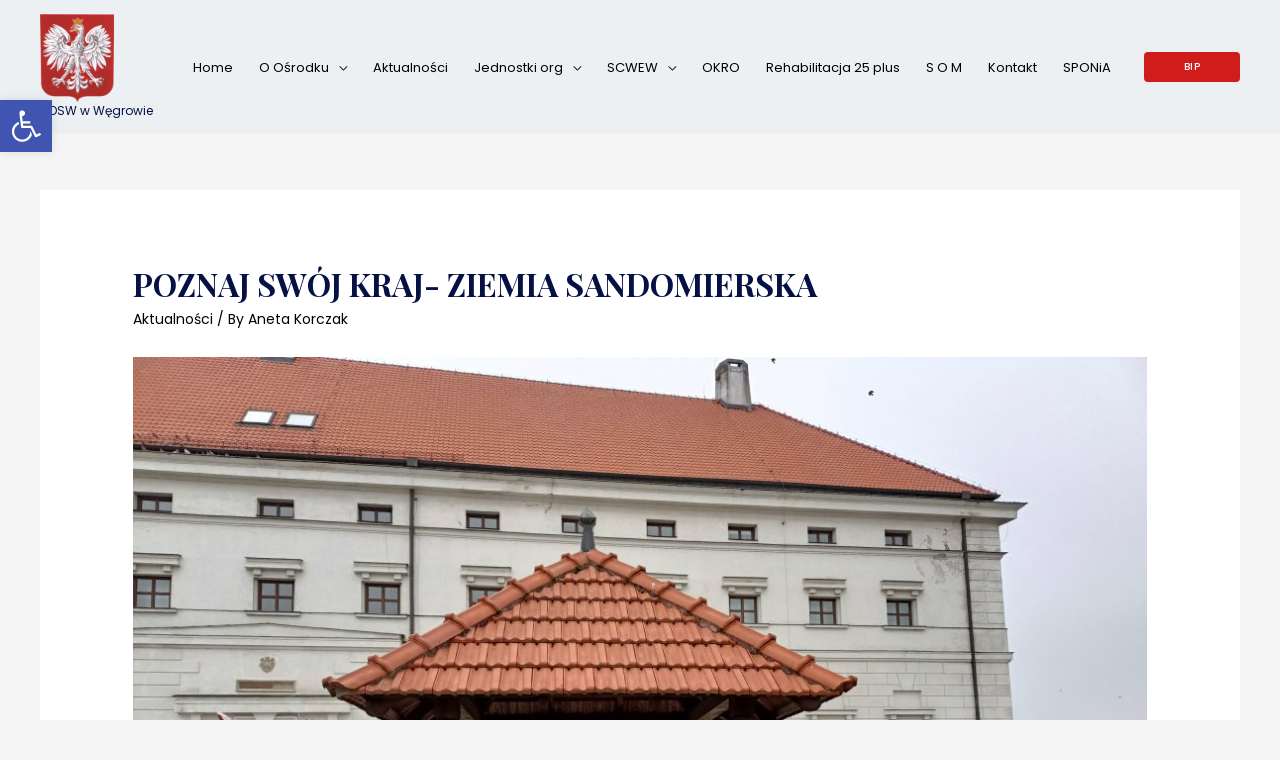

--- FILE ---
content_type: text/html; charset=UTF-8
request_url: https://sosw.wegrow.pl/poznaj-swoj-kraj-ziemia-sandomierska/
body_size: 25991
content:
<!DOCTYPE html>
<html lang="pl-PL">
<head>
<meta charset="UTF-8">
<meta name="viewport" content="width=device-width, initial-scale=1">
<link rel="profile" href="https://gmpg.org/xfn/11">

<title>POZNAJ SWÓJ KRAJ- ZIEMIA SANDOMIERSKA &#8211; Specjalny Ośrodek Szkolno-Wychowawczy im. Kornela Makuszyńskiego w Węgrowie</title>
<meta name='robots' content='max-image-preview:large' />
<link rel='dns-prefetch' href='//fonts.googleapis.com' />
<link rel='dns-prefetch' href='//s.w.org' />
<link rel="alternate" type="application/rss+xml" title="Specjalny Ośrodek Szkolno-Wychowawczy im. Kornela Makuszyńskiego w Węgrowie &raquo; Kanał z wpisami" href="https://sosw.wegrow.pl/feed/" />
<link rel="alternate" type="application/rss+xml" title="Specjalny Ośrodek Szkolno-Wychowawczy im. Kornela Makuszyńskiego w Węgrowie &raquo; Kanał z komentarzami" href="https://sosw.wegrow.pl/comments/feed/" />
		<script>
			window._wpemojiSettings = {"baseUrl":"https:\/\/s.w.org\/images\/core\/emoji\/13.0.1\/72x72\/","ext":".png","svgUrl":"https:\/\/s.w.org\/images\/core\/emoji\/13.0.1\/svg\/","svgExt":".svg","source":{"concatemoji":"https:\/\/sosw.wegrow.pl\/wp-includes\/js\/wp-emoji-release.min.js?ver=5.7.2"}};
			!function(e,a,t){var n,r,o,i=a.createElement("canvas"),p=i.getContext&&i.getContext("2d");function s(e,t){var a=String.fromCharCode;p.clearRect(0,0,i.width,i.height),p.fillText(a.apply(this,e),0,0);e=i.toDataURL();return p.clearRect(0,0,i.width,i.height),p.fillText(a.apply(this,t),0,0),e===i.toDataURL()}function c(e){var t=a.createElement("script");t.src=e,t.defer=t.type="text/javascript",a.getElementsByTagName("head")[0].appendChild(t)}for(o=Array("flag","emoji"),t.supports={everything:!0,everythingExceptFlag:!0},r=0;r<o.length;r++)t.supports[o[r]]=function(e){if(!p||!p.fillText)return!1;switch(p.textBaseline="top",p.font="600 32px Arial",e){case"flag":return s([127987,65039,8205,9895,65039],[127987,65039,8203,9895,65039])?!1:!s([55356,56826,55356,56819],[55356,56826,8203,55356,56819])&&!s([55356,57332,56128,56423,56128,56418,56128,56421,56128,56430,56128,56423,56128,56447],[55356,57332,8203,56128,56423,8203,56128,56418,8203,56128,56421,8203,56128,56430,8203,56128,56423,8203,56128,56447]);case"emoji":return!s([55357,56424,8205,55356,57212],[55357,56424,8203,55356,57212])}return!1}(o[r]),t.supports.everything=t.supports.everything&&t.supports[o[r]],"flag"!==o[r]&&(t.supports.everythingExceptFlag=t.supports.everythingExceptFlag&&t.supports[o[r]]);t.supports.everythingExceptFlag=t.supports.everythingExceptFlag&&!t.supports.flag,t.DOMReady=!1,t.readyCallback=function(){t.DOMReady=!0},t.supports.everything||(n=function(){t.readyCallback()},a.addEventListener?(a.addEventListener("DOMContentLoaded",n,!1),e.addEventListener("load",n,!1)):(e.attachEvent("onload",n),a.attachEvent("onreadystatechange",function(){"complete"===a.readyState&&t.readyCallback()})),(n=t.source||{}).concatemoji?c(n.concatemoji):n.wpemoji&&n.twemoji&&(c(n.twemoji),c(n.wpemoji)))}(window,document,window._wpemojiSettings);
		</script>
		<style>
img.wp-smiley,
img.emoji {
	display: inline !important;
	border: none !important;
	box-shadow: none !important;
	height: 1em !important;
	width: 1em !important;
	margin: 0 .07em !important;
	vertical-align: -0.1em !important;
	background: none !important;
	padding: 0 !important;
}
</style>
	<link rel='stylesheet' id='astra-theme-css-css'  href='https://sosw.wegrow.pl/wp-content/themes/astra/assets/css/minified/frontend.min.css?ver=3.5.0' media='all' />
<style id='astra-theme-css-inline-css'>
html{font-size:87.5%;}a,.page-title{color:#000000;}a:hover,a:focus{color:#278575;}body,button,input,select,textarea,.ast-button,.ast-custom-button{font-family:'Poppins',sans-serif;font-weight:400;font-size:14px;font-size:1rem;line-height:1.6;}blockquote{color:#000000;}h1,.entry-content h1,h2,.entry-content h2,h3,.entry-content h3,h4,.entry-content h4,h5,.entry-content h5,h6,.entry-content h6,.site-title,.site-title a{font-family:'Playfair Display',serif;font-weight:700;}.ast-site-identity .site-description{color:unset;}.site-title{font-size:35px;font-size:2.5rem;display:none;}header .custom-logo-link img{max-width:74px;}.astra-logo-svg{width:74px;}.ast-archive-description .ast-archive-title{font-size:26px;font-size:1.8571428571429rem;}.site-header .site-description{font-size:12px;font-size:0.85714285714286rem;display:block;}.entry-title{font-size:26px;font-size:1.8571428571429rem;}h1,.entry-content h1{font-size:61px;font-size:4.3571428571429rem;font-family:'Playfair Display',serif;line-height:1;}h2,.entry-content h2{font-size:50px;font-size:3.5714285714286rem;font-family:'Playfair Display',serif;line-height:1;}h3,.entry-content h3{font-size:32px;font-size:2.2857142857143rem;font-family:'Playfair Display',serif;line-height:1;}h4,.entry-content h4{font-size:20px;font-size:1.4285714285714rem;line-height:1;}h5,.entry-content h5{font-size:18px;font-size:1.2857142857143rem;line-height:1;}h6,.entry-content h6{font-size:15px;font-size:1.0714285714286rem;line-height:1;}.ast-single-post .entry-title,.page-title{font-size:32px;font-size:2.2857142857143rem;}::selection{background-color:#278575;color:#ffffff;}body,h1,.entry-title a,.entry-content h1,h2,.entry-content h2,h3,.entry-content h3,h4,.entry-content h4,h5,.entry-content h5,h6,.entry-content h6{color:#051145;}.tagcloud a:hover,.tagcloud a:focus,.tagcloud a.current-item{color:#ffffff;border-color:#000000;background-color:#000000;}input:focus,input[type="text"]:focus,input[type="email"]:focus,input[type="url"]:focus,input[type="password"]:focus,input[type="reset"]:focus,input[type="search"]:focus,textarea:focus{border-color:#000000;}input[type="radio"]:checked,input[type=reset],input[type="checkbox"]:checked,input[type="checkbox"]:hover:checked,input[type="checkbox"]:focus:checked,input[type=range]::-webkit-slider-thumb{border-color:#000000;background-color:#000000;box-shadow:none;}.site-footer a:hover + .post-count,.site-footer a:focus + .post-count{background:#000000;border-color:#000000;}.single .nav-links .nav-previous,.single .nav-links .nav-next{color:#000000;}.entry-meta,.entry-meta *{line-height:1.45;color:#000000;}.entry-meta a:hover,.entry-meta a:hover *,.entry-meta a:focus,.entry-meta a:focus *,.page-links > .page-link,.page-links .page-link:hover,.post-navigation a:hover{color:#278575;}.widget-title{font-size:20px;font-size:1.4285714285714rem;color:#051145;}#cat option,.secondary .calendar_wrap thead a,.secondary .calendar_wrap thead a:visited{color:#000000;}.secondary .calendar_wrap #today,.ast-progress-val span{background:#000000;}.secondary a:hover + .post-count,.secondary a:focus + .post-count{background:#000000;border-color:#000000;}.calendar_wrap #today > a{color:#ffffff;}.page-links .page-link,.single .post-navigation a{color:#000000;}.single .ast-author-details .author-title{color:#278575;}.site-logo-img img{ transition:all 0.2s linear;}.wp-block-buttons.aligncenter{justify-content:center;}@media (min-width:1200px){.ast-separate-container.ast-right-sidebar .entry-content .wp-block-image.alignfull,.ast-separate-container.ast-left-sidebar .entry-content .wp-block-image.alignfull,.ast-separate-container.ast-right-sidebar .entry-content .wp-block-cover.alignfull,.ast-separate-container.ast-left-sidebar .entry-content .wp-block-cover.alignfull{margin-left:-6.67em;margin-right:-6.67em;max-width:unset;width:unset;}.ast-separate-container.ast-right-sidebar .entry-content .wp-block-image.alignwide,.ast-separate-container.ast-left-sidebar .entry-content .wp-block-image.alignwide,.ast-separate-container.ast-right-sidebar .entry-content .wp-block-cover.alignwide,.ast-separate-container.ast-left-sidebar .entry-content .wp-block-cover.alignwide{margin-left:-20px;margin-right:-20px;max-width:unset;width:unset;}}@media (min-width:1200px){.wp-block-group .has-background{padding:20px;}}@media (min-width:1200px){.ast-no-sidebar.ast-separate-container .entry-content .wp-block-group.alignwide,.ast-no-sidebar.ast-separate-container .entry-content .wp-block-cover.alignwide{margin-left:-20px;margin-right:-20px;padding-left:20px;padding-right:20px;}.ast-no-sidebar.ast-separate-container .entry-content .wp-block-cover.alignfull,.ast-no-sidebar.ast-separate-container .entry-content .wp-block-group.alignfull{margin-left:-6.67em;margin-right:-6.67em;padding-left:6.67em;padding-right:6.67em;}}@media (min-width:1200px){.wp-block-cover-image.alignwide .wp-block-cover__inner-container,.wp-block-cover.alignwide .wp-block-cover__inner-container,.wp-block-cover-image.alignfull .wp-block-cover__inner-container,.wp-block-cover.alignfull .wp-block-cover__inner-container{width:100%;}}@media (max-width:921px){.ast-separate-container .ast-article-post,.ast-separate-container .ast-article-single{padding:1.5em 2.14em;}.ast-separate-container #primary,.ast-separate-container #secondary{padding:1.5em 0;}#primary,#secondary{padding:1.5em 0;margin:0;}.ast-left-sidebar #content > .ast-container{display:flex;flex-direction:column-reverse;width:100%;}.ast-author-box img.avatar{margin:20px 0 0 0;}}@media (min-width:922px){.ast-separate-container.ast-right-sidebar #primary,.ast-separate-container.ast-left-sidebar #primary{border:0;}.search-no-results.ast-separate-container #primary{margin-bottom:4em;}}.elementor-button-wrapper .elementor-button{border-style:solid;border-top-width:0px;border-right-width:0px;border-left-width:0px;border-bottom-width:0px;}body .elementor-button.elementor-size-sm,body .elementor-button.elementor-size-xs,body .elementor-button.elementor-size-md,body .elementor-button.elementor-size-lg,body .elementor-button.elementor-size-xl,body .elementor-button{border-radius:4px;padding-top:16px;padding-right:30px;padding-bottom:16px;padding-left:30px;}.elementor-button-wrapper .elementor-button{border-color:#278575;background-color:#278575;}.elementor-button-wrapper .elementor-button:hover,.elementor-button-wrapper .elementor-button:focus{color:#ffffff;background-color:#1c7261;border-color:#1c7261;}.wp-block-button .wp-block-button__link,.elementor-button-wrapper .elementor-button,.elementor-button-wrapper .elementor-button:visited{color:#ffffff;}.elementor-button-wrapper .elementor-button{font-family:inherit;font-weight:500;line-height:1;letter-spacing:0.5px;}body .elementor-button.elementor-size-sm,body .elementor-button.elementor-size-xs,body .elementor-button.elementor-size-md,body .elementor-button.elementor-size-lg,body .elementor-button.elementor-size-xl,body .elementor-button{font-size:14px;font-size:1rem;}.wp-block-button .wp-block-button__link:hover,.wp-block-button .wp-block-button__link:focus{color:#ffffff;background-color:#1c7261;border-color:#1c7261;}.elementor-widget-heading h1.elementor-heading-title{line-height:1;}.elementor-widget-heading h2.elementor-heading-title{line-height:1;}.elementor-widget-heading h3.elementor-heading-title{line-height:1;}.elementor-widget-heading h4.elementor-heading-title{line-height:1;}.elementor-widget-heading h5.elementor-heading-title{line-height:1;}.elementor-widget-heading h6.elementor-heading-title{line-height:1;}.wp-block-button .wp-block-button__link{border-style:solid;border-top-width:0px;border-right-width:0px;border-left-width:0px;border-bottom-width:0px;border-color:#278575;background-color:#278575;color:#ffffff;font-family:inherit;font-weight:500;line-height:1;letter-spacing:0.5px;font-size:14px;font-size:1rem;border-radius:4px;padding-top:16px;padding-right:30px;padding-bottom:16px;padding-left:30px;}.menu-toggle,button,.ast-button,.ast-custom-button,.button,input#submit,input[type="button"],input[type="submit"],input[type="reset"]{border-style:solid;border-top-width:0px;border-right-width:0px;border-left-width:0px;border-bottom-width:0px;color:#ffffff;border-color:#278575;background-color:#278575;border-radius:4px;padding-top:16px;padding-right:30px;padding-bottom:16px;padding-left:30px;font-family:inherit;font-weight:500;font-size:14px;font-size:1rem;line-height:1;letter-spacing:0.5px;}button:focus,.menu-toggle:hover,button:hover,.ast-button:hover,.ast-custom-button:hover .button:hover,.ast-custom-button:hover ,input[type=reset]:hover,input[type=reset]:focus,input#submit:hover,input#submit:focus,input[type="button"]:hover,input[type="button"]:focus,input[type="submit"]:hover,input[type="submit"]:focus{color:#ffffff;background-color:#1c7261;border-color:#1c7261;}@media (min-width:544px){.ast-container{max-width:100%;}}@media (max-width:544px){.ast-separate-container .ast-article-post,.ast-separate-container .ast-article-single,.ast-separate-container .comments-title,.ast-separate-container .ast-archive-description{padding:1.5em 1em;}.ast-separate-container #content .ast-container{padding-left:0.54em;padding-right:0.54em;}.ast-separate-container .ast-comment-list li.depth-1{padding:1.5em 1em;margin-bottom:1.5em;}.ast-separate-container .ast-comment-list .bypostauthor{padding:.5em;}.ast-search-menu-icon.ast-dropdown-active .search-field{width:170px;}}@media (max-width:921px){.ast-mobile-header-stack .main-header-bar .ast-search-menu-icon{display:inline-block;}.ast-header-break-point.ast-header-custom-item-outside .ast-mobile-header-stack .main-header-bar .ast-search-icon{margin:0;}.ast-comment-avatar-wrap img{max-width:2.5em;}.ast-separate-container .ast-comment-list li.depth-1{padding:1.5em 2.14em;}.ast-separate-container .comment-respond{padding:2em 2.14em;}.ast-comment-meta{padding:0 1.8888em 1.3333em;}}@media (max-width:921px){.site-title{display:none;}.ast-archive-description .ast-archive-title{font-size:40px;}.site-header .site-description{display:none;}.entry-title{font-size:30px;}h1,.entry-content h1{font-size:45px;}h2,.entry-content h2{font-size:32px;}h3,.entry-content h3{font-size:25px;}.ast-single-post .entry-title,.page-title{font-size:40px;}}@media (max-width:544px){.site-title{display:none;}.ast-archive-description .ast-archive-title{font-size:40px;}.site-header .site-description{display:none;}.entry-title{font-size:30px;}h1,.entry-content h1{font-size:30px;}h2,.entry-content h2{font-size:23px;}h3,.entry-content h3{font-size:20px;}.ast-single-post .entry-title,.page-title{font-size:26px;}.ast-header-break-point .site-branding img,.ast-header-break-point .custom-logo-link img{max-width:100px;}.astra-logo-svg{width:100px;}.ast-header-break-point .site-logo-img .custom-mobile-logo-link img{max-width:100px;}}@media (max-width:921px){html{font-size:79.8%;}}@media (max-width:544px){html{font-size:79.8%;}}@media (min-width:922px){.ast-container{max-width:1240px;}}@font-face {font-family: "Astra";src: url(https://sosw.wegrow.pl/wp-content/themes/astra/assets/fonts/astra.woff) format("woff"),url(https://sosw.wegrow.pl/wp-content/themes/astra/assets/fonts/astra.ttf) format("truetype"),url(https://sosw.wegrow.pl/wp-content/themes/astra/assets/fonts/astra.svg#astra) format("svg");font-weight: normal;font-style: normal;font-display: fallback;}@media (min-width:922px){.main-header-menu .sub-menu .menu-item.ast-left-align-sub-menu:hover > .sub-menu,.main-header-menu .sub-menu .menu-item.ast-left-align-sub-menu.focus > .sub-menu{margin-left:-0px;}}.footer-widget-area[data-section^="section-fb-html-"] .ast-builder-html-element{text-align:center;}.astra-icon-down_arrow::after {content: "\e900";font-family: Astra;}.astra-icon-close::after {content: "\e5cd";font-family: Astra;}.astra-icon-drag_handle::after {content: "\e25d";font-family: Astra;}.astra-icon-format_align_justify::after {content: "\e235";font-family: Astra;}.astra-icon-menu::after {content: "\e5d2";font-family: Astra;}.astra-icon-reorder::after {content: "\e8fe";font-family: Astra;}.astra-icon-search::after {content: "\e8b6";font-family: Astra;}.astra-icon-zoom_in::after {content: "\e56b";font-family: Astra;}.astra-icon-check-circle::after {content: "\e901";font-family: Astra;}.astra-icon-shopping-cart::after {content: "\f07a";font-family: Astra;}.astra-icon-shopping-bag::after {content: "\f290";font-family: Astra;}.astra-icon-shopping-basket::after {content: "\f291";font-family: Astra;}.astra-icon-circle-o::after {content: "\e903";font-family: Astra;}.astra-icon-certificate::after {content: "\e902";font-family: Astra;}.ast-breadcrumbs .trail-browse,.ast-breadcrumbs .trail-items,.ast-breadcrumbs .trail-items li{display:inline-block;margin:0;padding:0;border:none;background:inherit;text-indent:0;}.ast-breadcrumbs .trail-browse{font-size:inherit;font-style:inherit;font-weight:inherit;color:inherit;}.ast-breadcrumbs .trail-items{list-style:none;}.trail-items li::after{padding:0 0.3em;content:"\00bb";}.trail-items li:last-of-type::after{display:none;}h1,.entry-content h1,h2,.entry-content h2,h3,.entry-content h3,h4,.entry-content h4,h5,.entry-content h5,h6,.entry-content h6{color:#051145;}@media (max-width:921px){.ast-builder-grid-row-container.ast-builder-grid-row-tablet-3-firstrow .ast-builder-grid-row > *:first-child,.ast-builder-grid-row-container.ast-builder-grid-row-tablet-3-lastrow .ast-builder-grid-row > *:last-child{grid-column:1 / -1;}}@media (max-width:544px){.ast-builder-grid-row-container.ast-builder-grid-row-mobile-3-firstrow .ast-builder-grid-row > *:first-child,.ast-builder-grid-row-container.ast-builder-grid-row-mobile-3-lastrow .ast-builder-grid-row > *:last-child{grid-column:1 / -1;}}.ast-builder-layout-element[data-section="title_tagline"]{display:flex;}@media (max-width:921px){.ast-header-break-point .ast-builder-layout-element[data-section="title_tagline"]{display:flex;}}@media (max-width:544px){.ast-header-break-point .ast-builder-layout-element[data-section="title_tagline"]{display:flex;}}[data-section*="section-hb-button-"] .menu-link{display:none;}.ast-header-button-1[data-section*="section-hb-button-"] .ast-builder-button-wrap .ast-custom-button{font-size:10px;font-size:0.71428571428571rem;}.ast-header-button-1 .ast-custom-button{background:#d11c1c;}.ast-header-button-1 .ast-custom-button:hover{background:#cf4b4b;}.ast-header-button-1[data-section="section-hb-button-1"]{display:flex;}@media (max-width:921px){.ast-header-break-point .ast-header-button-1[data-section="section-hb-button-1"]{display:none;}}@media (max-width:544px){.ast-header-break-point .ast-header-button-1[data-section="section-hb-button-1"]{display:none;}}.ast-builder-menu-1{font-family:inherit;font-weight:inherit;}.ast-builder-menu-1 .menu-item > .menu-link{font-size:13px;font-size:0.92857142857143rem;}.ast-builder-menu-1 .sub-menu,.ast-builder-menu-1 .inline-on-mobile .sub-menu{border-top-width:2px;border-bottom-width:0px;border-right-width:0px;border-left-width:0px;border-color:#278575;border-style:solid;width:1085px;border-radius:0px;}.ast-builder-menu-1 .main-header-menu > .menu-item > .sub-menu,.ast-builder-menu-1 .main-header-menu > .menu-item > .astra-full-megamenu-wrapper{margin-top:0px;}.ast-desktop .ast-builder-menu-1 .main-header-menu > .menu-item > .sub-menu:before,.ast-desktop .ast-builder-menu-1 .main-header-menu > .menu-item > .astra-full-megamenu-wrapper:before{height:calc( 0px + 5px );}.ast-desktop .ast-builder-menu-1 .menu-item .sub-menu .menu-link{border-style:none;}@media (max-width:921px){.ast-header-break-point .ast-builder-menu-1 .menu-item.menu-item-has-children > .ast-menu-toggle{top:0;}.ast-builder-menu-1 .menu-item-has-children > .menu-link:after{content:unset;}}@media (max-width:544px){.ast-header-break-point .ast-builder-menu-1 .menu-item.menu-item-has-children > .ast-menu-toggle{top:0;}}.ast-builder-menu-1{display:flex;}@media (max-width:921px){.ast-header-break-point .ast-builder-menu-1{display:flex;}}@media (max-width:544px){.ast-header-break-point .ast-builder-menu-1{display:flex;}}.ast-builder-html-element img.alignnone{display:inline-block;}.ast-builder-html-element p:first-child{margin-top:0;}.ast-builder-html-element p:last-child{margin-bottom:0;}.ast-header-break-point .main-header-bar .ast-builder-html-element{line-height:1.85714285714286;}.ast-header-html-2 .ast-builder-html-element{font-size:15px;font-size:1.0714285714286rem;}.ast-header-html-2{font-size:15px;font-size:1.0714285714286rem;}.ast-header-html-2{display:flex;}@media (max-width:921px){.ast-header-break-point .ast-header-html-2{display:flex;}}@media (max-width:544px){.ast-header-break-point .ast-header-html-2{display:flex;}}.site-below-footer-wrap{padding-top:20px;padding-bottom:20px;}.site-below-footer-wrap[data-section="section-below-footer-builder"]{background-color:#ecf0f2;;background-image:none;;min-height:80px;border-style:solid;border-width:0px;border-top-width:1px;border-top-color:#e5e5e5;}.site-below-footer-wrap[data-section="section-below-footer-builder"] .ast-builder-grid-row{max-width:1200px;margin-left:auto;margin-right:auto;}.site-below-footer-wrap[data-section="section-below-footer-builder"] .ast-builder-grid-row,.site-below-footer-wrap[data-section="section-below-footer-builder"] .site-footer-section{align-items:flex-start;}.site-below-footer-wrap[data-section="section-below-footer-builder"].ast-footer-row-inline .site-footer-section{display:flex;margin-bottom:0;}.ast-builder-grid-row-3-equal .ast-builder-grid-row{grid-template-columns:repeat( 3,1fr );}@media (max-width:921px){.site-below-footer-wrap[data-section="section-below-footer-builder"].ast-footer-row-tablet-inline .site-footer-section{display:flex;margin-bottom:0;}.site-below-footer-wrap[data-section="section-below-footer-builder"].ast-footer-row-tablet-stack .site-footer-section{display:block;margin-bottom:10px;}.ast-builder-grid-row-container.ast-builder-grid-row-tablet-3-equal .ast-builder-grid-row{grid-template-columns:repeat( 3,1fr );}}@media (max-width:544px){.site-below-footer-wrap[data-section="section-below-footer-builder"].ast-footer-row-mobile-inline .site-footer-section{display:flex;margin-bottom:0;}.site-below-footer-wrap[data-section="section-below-footer-builder"].ast-footer-row-mobile-stack .site-footer-section{display:block;margin-bottom:10px;}.ast-builder-grid-row-container.ast-builder-grid-row-mobile-full .ast-builder-grid-row{grid-template-columns:1fr;}}.site-below-footer-wrap[data-section="section-below-footer-builder"]{padding-top:30px;padding-bottom:30px;padding-left:30px;padding-right:30px;}.site-below-footer-wrap[data-section="section-below-footer-builder"]{display:grid;}@media (max-width:921px){.ast-header-break-point .site-below-footer-wrap[data-section="section-below-footer-builder"]{display:grid;}}@media (max-width:544px){.ast-header-break-point .site-below-footer-wrap[data-section="section-below-footer-builder"]{display:grid;}}.ast-builder-html-element img.alignnone{display:inline-block;}.ast-builder-html-element p:first-child{margin-top:0;}.ast-builder-html-element p:last-child{margin-bottom:0;}.ast-header-break-point .main-header-bar .ast-builder-html-element{line-height:1.85714285714286;}.footer-widget-area[data-section="section-fb-html-1"]{display:block;}@media (max-width:921px){.ast-header-break-point .footer-widget-area[data-section="section-fb-html-1"]{display:block;}}@media (max-width:544px){.ast-header-break-point .footer-widget-area[data-section="section-fb-html-1"]{display:block;}}.footer-widget-area[data-section="section-fb-html-2"]{display:block;}@media (max-width:921px){.ast-header-break-point .footer-widget-area[data-section="section-fb-html-2"]{display:block;}}@media (max-width:544px){.ast-header-break-point .footer-widget-area[data-section="section-fb-html-2"]{display:block;}}.footer-widget-area[data-section="section-fb-html-1"] .ast-builder-html-element{text-align:center;}@media (max-width:921px){.footer-widget-area[data-section="section-fb-html-1"] .ast-builder-html-element{text-align:center;}}@media (max-width:544px){.footer-widget-area[data-section="section-fb-html-1"] .ast-builder-html-element{text-align:center;}}.footer-widget-area[data-section="section-fb-html-2"] .ast-builder-html-element{text-align:right;}@media (max-width:921px){.footer-widget-area[data-section="section-fb-html-2"] .ast-builder-html-element{text-align:right;}}@media (max-width:544px){.footer-widget-area[data-section="section-fb-html-2"] .ast-builder-html-element{text-align:center;}}.ast-builder-social-element:hover {color: #0274be;}.ast-social-stack-desktop .ast-builder-social-element,.ast-social-stack-tablet .ast-builder-social-element,.ast-social-stack-mobile .ast-builder-social-element {margin-top: 6px;margin-bottom: 6px;}.ast-social-color-type-official .ast-builder-social-element,.ast-social-color-type-official .social-item-label {color: var(--color);background-color: var(--background-color);}.header-social-inner-wrap.ast-social-color-type-official .ast-builder-social-element svg,.footer-social-inner-wrap.ast-social-color-type-official .ast-builder-social-element svg {fill: currentColor;}.social-show-label-true .ast-builder-social-element {width: auto;padding: 0 0.4em;}[data-section^="section-fb-social-icons-"] .footer-social-inner-wrap {text-align: center;}.ast-footer-social-wrap {width: 100%;}.ast-footer-social-wrap .ast-builder-social-element:first-child {margin-left: 0;}.ast-footer-social-wrap .ast-builder-social-element:last-child {margin-right: 0;}.ast-header-social-wrap .ast-builder-social-element:first-child {margin-left: 0;}.ast-header-social-wrap .ast-builder-social-element:last-child {margin-right: 0;}.ast-builder-social-element {line-height: 1;color: #3a3a3a;background: transparent;vertical-align: middle;transition: all 0.01s;margin-left: 6px;margin-right: 6px;justify-content: center;align-items: center;}.ast-builder-social-element {line-height: 1;color: #3a3a3a;background: transparent;vertical-align: middle;transition: all 0.01s;margin-left: 6px;margin-right: 6px;justify-content: center;align-items: center;}.ast-builder-social-element .social-item-label {padding-left: 6px;}.ast-footer-social-1-wrap .ast-builder-social-element{margin-left:12.5px;margin-right:12.5px;}.ast-footer-social-1-wrap .ast-builder-social-element svg{width:19px;height:19px;}[data-section="section-fb-social-icons-1"] .footer-social-inner-wrap{text-align:center;}@media (max-width:921px){[data-section="section-fb-social-icons-1"] .footer-social-inner-wrap{text-align:center;}}@media (max-width:544px){[data-section="section-fb-social-icons-1"] .footer-social-inner-wrap{text-align:center;}}.ast-builder-layout-element[data-section="section-fb-social-icons-1"]{display:flex;}@media (max-width:921px){.ast-header-break-point .ast-builder-layout-element[data-section="section-fb-social-icons-1"]{display:flex;}}@media (max-width:544px){.ast-header-break-point .ast-builder-layout-element[data-section="section-fb-social-icons-1"]{display:flex;}}.site-primary-footer-wrap{padding-top:45px;padding-bottom:45px;}.site-primary-footer-wrap[data-section="section-primary-footer-builder"]{background-color:#ecf0f2;;background-image:none;;border-style:solid;border-width:0px;border-top-width:1px;border-top-color:#e6e6e6;}.site-primary-footer-wrap[data-section="section-primary-footer-builder"] .ast-builder-grid-row{max-width:1200px;margin-left:auto;margin-right:auto;}.site-primary-footer-wrap[data-section="section-primary-footer-builder"] .ast-builder-grid-row,.site-primary-footer-wrap[data-section="section-primary-footer-builder"] .site-footer-section{align-items:center;}.site-primary-footer-wrap[data-section="section-primary-footer-builder"].ast-footer-row-inline .site-footer-section{display:flex;margin-bottom:0;}.ast-builder-grid-row-3-cwide .ast-builder-grid-row{grid-template-columns:1fr 3fr 1fr;}@media (max-width:921px){.site-primary-footer-wrap[data-section="section-primary-footer-builder"].ast-footer-row-tablet-inline .site-footer-section{display:flex;margin-bottom:0;}.site-primary-footer-wrap[data-section="section-primary-footer-builder"].ast-footer-row-tablet-stack .site-footer-section{display:block;margin-bottom:10px;}.ast-builder-grid-row-container.ast-builder-grid-row-tablet-full .ast-builder-grid-row{grid-template-columns:1fr;}}@media (max-width:544px){.site-primary-footer-wrap[data-section="section-primary-footer-builder"].ast-footer-row-mobile-inline .site-footer-section{display:flex;margin-bottom:0;}.site-primary-footer-wrap[data-section="section-primary-footer-builder"].ast-footer-row-mobile-stack .site-footer-section{display:block;margin-bottom:10px;}.ast-builder-grid-row-container.ast-builder-grid-row-mobile-full .ast-builder-grid-row{grid-template-columns:1fr;}}.site-primary-footer-wrap[data-section="section-primary-footer-builder"]{padding-top:70px;padding-bottom:70px;}@media (max-width:921px){.site-primary-footer-wrap[data-section="section-primary-footer-builder"]{padding-top:50px;padding-bottom:50px;padding-left:25px;padding-right:25px;}}@media (max-width:544px){.site-primary-footer-wrap[data-section="section-primary-footer-builder"]{padding-top:60px;padding-bottom:60px;padding-left:20px;padding-right:20px;}}.site-primary-footer-wrap[data-section="section-primary-footer-builder"]{display:grid;}@media (max-width:921px){.ast-header-break-point .site-primary-footer-wrap[data-section="section-primary-footer-builder"]{display:grid;}}@media (max-width:544px){.ast-header-break-point .site-primary-footer-wrap[data-section="section-primary-footer-builder"]{display:grid;}}.footer-widget-area[data-section="sidebar-widgets-footer-widget-1"] .footer-widget-area-inner{text-align:center;}@media (max-width:921px){.footer-widget-area[data-section="sidebar-widgets-footer-widget-1"] .footer-widget-area-inner{text-align:center;}}@media (max-width:544px){.footer-widget-area[data-section="sidebar-widgets-footer-widget-1"] .footer-widget-area-inner{text-align:center;}}.footer-widget-area[data-section="sidebar-widgets-footer-widget-1"] .widget-title{font-size:32px;font-size:2.2857142857143rem;}.footer-widget-area[data-section="sidebar-widgets-footer-widget-1"]{display:block;}@media (max-width:921px){.ast-header-break-point .footer-widget-area[data-section="sidebar-widgets-footer-widget-1"]{display:block;}}@media (max-width:544px){.ast-header-break-point .footer-widget-area[data-section="sidebar-widgets-footer-widget-1"]{display:block;}}.elementor-template-full-width .ast-container{display:block;}.ast-header-button-1 .ast-custom-button{box-shadow:0px 0px 0px 0px rgba(0,0,0,0.1);}.ast-desktop .ast-mega-menu-enabled .ast-builder-menu-1 div:not( .astra-full-megamenu-wrapper) .sub-menu,.ast-desktop .ast-builder-menu-1 .sub-menu,.ast-builder-menu-1 .inline-on-mobile .sub-menu,.ast-desktop .ast-builder-menu-1 .astra-full-megamenu-wrapper,.ast-desktop .ast-builder-menu-1 .sub-menu{box-shadow:0px 4px 10px -2px rgba(0,0,0,0.1);}.ast-desktop .ast-mobile-popup-drawer.active .ast-mobile-popup-inner{max-width:35%;}@media (max-width:921px){.ast-mobile-popup-drawer.active .ast-mobile-popup-inner{max-width:90%;}}@media (max-width:544px){.ast-mobile-popup-drawer.active .ast-mobile-popup-inner{max-width:90%;}}.ast-header-break-point .main-header-bar{border-bottom-width:0px;}@media (min-width:922px){.main-header-bar{border-bottom-width:0px;}}.ast-safari-browser-less-than-11 .main-header-menu .menu-item,.ast-safari-browser-less-than-11 .main-header-bar .ast-masthead-custom-menu-items{display:block;}.main-header-menu .menu-item,#astra-footer-menu .menu-item,.main-header-bar .ast-masthead-custom-menu-items{-js-display:flex;display:flex;-webkit-box-pack:center;-webkit-justify-content:center;-moz-box-pack:center;-ms-flex-pack:center;justify-content:center;-webkit-box-orient:vertical;-webkit-box-direction:normal;-webkit-flex-direction:column;-moz-box-orient:vertical;-moz-box-direction:normal;-ms-flex-direction:column;flex-direction:column;}.main-header-menu > .menu-item > .menu-link,#astra-footer-menu > .menu-item > .menu-link,{height:100%;-webkit-box-align:center;-webkit-align-items:center;-moz-box-align:center;-ms-flex-align:center;align-items:center;-js-display:flex;display:flex;}.main-header-menu .sub-menu .menu-item.menu-item-has-children > .menu-link:after{position:absolute;right:1em;top:50%;transform:translate(0,-50%) rotate(270deg);}.ast-header-break-point .main-header-bar .main-header-bar-navigation .page_item_has_children > .ast-menu-toggle::before,.ast-header-break-point .main-header-bar .main-header-bar-navigation .menu-item-has-children > .ast-menu-toggle::before,.ast-mobile-popup-drawer .main-header-bar-navigation .menu-item-has-children>.ast-menu-toggle::before,.ast-header-break-point .ast-mobile-header-wrap .main-header-bar-navigation .menu-item-has-children > .ast-menu-toggle::before{font-weight:bold;content:"\e900";font-family:Astra;text-decoration:inherit;display:inline-block;}.ast-header-break-point .main-navigation ul.sub-menu .menu-item .menu-link:before{content:"\e900";font-family:Astra;font-size:.65em;text-decoration:inherit;display:inline-block;transform:translate(0,-2px) rotateZ(270deg);margin-right:5px;}.widget_search .search-form:after{font-family:Astra;font-size:1.2em;font-weight:normal;content:"\e8b6";position:absolute;top:50%;right:15px;transform:translate(0,-50%);}.astra-search-icon::before{content:"\e8b6";font-family:Astra;font-style:normal;font-weight:normal;text-decoration:inherit;text-align:center;-webkit-font-smoothing:antialiased;-moz-osx-font-smoothing:grayscale;}.main-header-bar .main-header-bar-navigation .page_item_has_children > a:after,.main-header-bar .main-header-bar-navigation .menu-item-has-children > a:after,.site-header-focus-item .main-header-bar-navigation .menu-item-has-children > .menu-link:after{content:"\e900";display:inline-block;font-family:Astra;font-size:.6rem;font-weight:bold;text-rendering:auto;-webkit-font-smoothing:antialiased;-moz-osx-font-smoothing:grayscale;margin-left:10px;line-height:normal;}.ast-mobile-popup-drawer .main-header-bar-navigation .ast-submenu-expanded>.ast-menu-toggle::before{transform:rotateX(180deg);}.ast-header-break-point .main-header-bar-navigation .menu-item-has-children > .menu-link:after{display:none;}.ast-related-posts-title-section {border-top: 1px solid #eeeeee;}.ast-related-posts-title {margin: 20px 0;}.ast-related-post-title,.entry-meta * {word-break: break-word;}.ast-separate-container .ast-related-posts-title {margin: 0 0 20px 0;}.ast-page-builder-template .ast-related-posts-title-section,.ast-page-builder-template .ast-single-related-posts-container {padding: 0 20px;}.ast-page-builder-template .ast-related-post .entry-header,.ast-related-post-content .entry-header,.ast-related-post-content .entry-meta {margin: 1em auto 1em auto;padding: 0;}.ast-related-posts-wrapper {display: grid;grid-column-gap: 25px;grid-row-gap: 25px;}.ast-single-related-posts-container {margin: 2em 0;}.ast-related-posts-wrapper .ast-related-post,.ast-related-post-featured-section {padding: 0;margin: 0;width: 100%;position: relative;}.ast-related-posts-inner-section {height: 100%;}.post-has-thumb + .entry-header,.post-has-thumb + .entry-content {margin-top: 1em;}.ast-related-post-content .entry-meta {margin-top: 0.5em;}.ast-related-posts-inner-section .post-thumb-img-content {margin: 0;position: relative;}.ast-separate-container .ast-single-related-posts-container {padding: 5.34em 6.67em;}.ast-separate-container .ast-related-posts-title-section,.ast-page-builder-template .ast-single-related-posts-container {border-top: 0;margin-top: 0;}@media (max-width: 1200px) {.ast-separate-container .ast-single-related-posts-container {padding: 3.34em 2.4em;}}.ast-single-related-posts-container .ast-related-posts-wrapper{grid-template-columns:repeat( 2,1fr );}.ast-related-posts-inner-section .ast-date-meta .posted-on,.ast-related-posts-inner-section .ast-date-meta .posted-on *{background:#000000;color:#ffffff;}.ast-related-posts-inner-section .ast-date-meta .posted-on .date-month,.ast-related-posts-inner-section .ast-date-meta .posted-on .date-year{color:#ffffff;}.ast-single-related-posts-container{background-color:#ffffff;}.ast-related-posts-title{font-size:30px;font-size:2.1428571428571rem;text-align:left;}.ast-related-post-content .entry-header .ast-related-post-title,.ast-related-post-content .entry-header .ast-related-post-title a{font-size:20px;font-size:1.4285714285714rem;line-height:1;}.ast-related-post-content .entry-meta,.ast-related-post-content .entry-meta *{font-size:14px;font-size:1rem;}@media (max-width:921px){.ast-single-related-posts-container .ast-related-posts-wrapper .ast-related-post{width:100%;}.ast-single-related-posts-container .ast-related-posts-wrapper{grid-template-columns:repeat( 2,1fr );}}@media (max-width:544px){.ast-single-related-posts-container .ast-related-posts-wrapper{grid-template-columns:1fr;}}.ast-mobile-header-content > *,.ast-desktop-header-content > * {padding: 10px 0;height: auto;}.ast-mobile-header-content > *:first-child,.ast-desktop-header-content > *:first-child {padding-top: 10px;}.ast-mobile-header-content > .ast-builder-menu,.ast-desktop-header-content > .ast-builder-menu {padding-top: 0;}.ast-mobile-header-content > *:last-child,.ast-desktop-header-content > *:last-child {padding-bottom: 0;}.ast-mobile-header-content .ast-search-menu-icon.ast-inline-search label,.ast-desktop-header-content .ast-search-menu-icon.ast-inline-search label {width: 100%;}.ast-desktop-header-content .main-header-bar-navigation .ast-submenu-expanded > .ast-menu-toggle::before {transform: rotateX(180deg);}#ast-desktop-header .ast-desktop-header-content,.ast-mobile-header-content .ast-search-icon,.ast-desktop-header-content .ast-search-icon,.ast-mobile-header-wrap .ast-mobile-header-content,.ast-main-header-nav-open.ast-popup-nav-open .ast-mobile-header-wrap .ast-mobile-header-content,.ast-main-header-nav-open.ast-popup-nav-open .ast-desktop-header-content {display: none;}.ast-main-header-nav-open.ast-header-break-point #ast-desktop-header .ast-desktop-header-content,.ast-main-header-nav-open.ast-header-break-point .ast-mobile-header-wrap .ast-mobile-header-content {display: block;}.ast-desktop .ast-desktop-header-content .astra-menu-animation-slide-up > .menu-item > .sub-menu,.ast-desktop .ast-desktop-header-content .astra-menu-animation-slide-up > .menu-item .menu-item > .sub-menu,.ast-desktop .ast-desktop-header-content .astra-menu-animation-slide-down > .menu-item > .sub-menu,.ast-desktop .ast-desktop-header-content .astra-menu-animation-slide-down > .menu-item .menu-item > .sub-menu,.ast-desktop .ast-desktop-header-content .astra-menu-animation-fade > .menu-item > .sub-menu,.ast-desktop .ast-desktop-header-content .astra-menu-animation-fade > .menu-item .menu-item > .sub-menu {opacity: 1;visibility: visible;}.ast-hfb-header.ast-default-menu-enable.ast-header-break-point .ast-mobile-header-wrap .ast-mobile-header-content .main-header-bar-navigation {width: unset;margin: unset;}.ast-mobile-header-content.content-align-flex-end .main-header-bar-navigation .menu-item-has-children > .ast-menu-toggle,.ast-desktop-header-content.content-align-flex-end .main-header-bar-navigation .menu-item-has-children > .ast-menu-toggle {left: calc( 20px - 0.907em);}.ast-mobile-header-content .ast-search-menu-icon,.ast-mobile-header-content .ast-search-menu-icon.slide-search,.ast-desktop-header-content .ast-search-menu-icon,.ast-desktop-header-content .ast-search-menu-icon.slide-search {width: 100%;position: relative;display: block;right: auto;transform: none;}.ast-mobile-header-content .ast-search-menu-icon.slide-search .search-form,.ast-mobile-header-content .ast-search-menu-icon .search-form,.ast-desktop-header-content .ast-search-menu-icon.slide-search .search-form,.ast-desktop-header-content .ast-search-menu-icon .search-form {right: 0;visibility: visible;opacity: 1;position: relative;top: auto;transform: none;padding: 0;display: block;overflow: hidden;}.ast-mobile-header-content .ast-search-menu-icon.ast-inline-search .search-field,.ast-mobile-header-content .ast-search-menu-icon .search-field,.ast-desktop-header-content .ast-search-menu-icon.ast-inline-search .search-field,.ast-desktop-header-content .ast-search-menu-icon .search-field {width: 100%;padding-right: 5.5em;}.ast-mobile-header-content .ast-search-menu-icon .search-submit,.ast-desktop-header-content .ast-search-menu-icon .search-submit {display: block;position: absolute;height: 100%;top: 0;right: 0;padding: 0 1em;border-radius: 0;}.ast-hfb-header.ast-default-menu-enable.ast-header-break-point .ast-mobile-header-wrap .ast-mobile-header-content .main-header-bar-navigation ul .sub-menu .menu-link {padding-left: 30px;}.ast-hfb-header.ast-default-menu-enable.ast-header-break-point .ast-mobile-header-wrap .ast-mobile-header-content .main-header-bar-navigation .sub-menu .menu-item .menu-item .menu-link {padding-left: 40px;}.ast-mobile-popup-drawer.active .ast-mobile-popup-inner{background-color:#ffffff;;}.ast-mobile-header-wrap .ast-mobile-header-content,.ast-desktop-header-content{background-color:#ffffff;;}.ast-mobile-popup-content > *,.ast-mobile-header-content > *,.ast-desktop-popup-content > *,.ast-desktop-header-content > *{padding-top:0px;padding-bottom:0px;}.content-align-flex-start .ast-builder-layout-element{justify-content:flex-start;}.content-align-flex-start .main-header-menu{text-align:left;}.ast-mobile-popup-drawer.active .ast-mobile-popup-drawer.active .menu-toggle-close{color:#3a3a3a;}@media (max-width:921px){#masthead .ast-mobile-header-wrap .ast-primary-header-bar,#masthead .ast-mobile-header-wrap .ast-below-header-bar{padding-left:20px;padding-right:20px;}}.ast-header-break-point .ast-primary-header-bar{border-bottom-width:0px;border-bottom-color:#eaeaea;border-bottom-style:solid;}@media (min-width:922px){.ast-primary-header-bar{border-bottom-width:0px;border-bottom-color:#eaeaea;border-bottom-style:solid;}}.ast-primary-header-bar{background-color:#ecf0f2;;background-image:none;;}.ast-primary-header-bar{display:block;}@media (max-width:921px){.ast-header-break-point .ast-primary-header-bar{display:grid;}}@media (max-width:544px){.ast-header-break-point .ast-primary-header-bar{display:grid;}}[data-section="section-header-mobile-trigger"] .ast-button-wrap .ast-mobile-menu-trigger-minimal{color:#278575;border:none;background:transparent;}[data-section="section-header-mobile-trigger"] .ast-button-wrap .mobile-menu-toggle-icon .ast-mobile-svg{width:20px;height:20px;fill:#278575;}[data-section="section-header-mobile-trigger"] .ast-button-wrap .mobile-menu-wrap .mobile-menu{color:#278575;}.ast-desktop .astra-menu-animation-slide-up>.menu-item>.astra-full-megamenu-wrapper,.ast-desktop .astra-menu-animation-slide-up>.menu-item>.sub-menu,.ast-desktop .astra-menu-animation-slide-up>.menu-item>.sub-menu .sub-menu{opacity:0;visibility:hidden;transform:translateY(.5em);transition:visibility .2s ease,transform .2s ease}.ast-desktop .astra-menu-animation-slide-up>.menu-item .menu-item.focus>.sub-menu,.ast-desktop .astra-menu-animation-slide-up>.menu-item .menu-item:hover>.sub-menu,.ast-desktop .astra-menu-animation-slide-up>.menu-item.focus>.astra-full-megamenu-wrapper,.ast-desktop .astra-menu-animation-slide-up>.menu-item.focus>.sub-menu,.ast-desktop .astra-menu-animation-slide-up>.menu-item:hover>.astra-full-megamenu-wrapper,.ast-desktop .astra-menu-animation-slide-up>.menu-item:hover>.sub-menu{opacity:1;visibility:visible;transform:translateY(0);transition:opacity .2s ease,visibility .2s ease,transform .2s ease}.ast-desktop .astra-menu-animation-slide-up>.full-width-mega.menu-item.focus>.astra-full-megamenu-wrapper,.ast-desktop .astra-menu-animation-slide-up>.full-width-mega.menu-item:hover>.astra-full-megamenu-wrapper{-js-display:flex;display:flex}.ast-desktop .astra-menu-animation-slide-down>.menu-item>.astra-full-megamenu-wrapper,.ast-desktop .astra-menu-animation-slide-down>.menu-item>.sub-menu,.ast-desktop .astra-menu-animation-slide-down>.menu-item>.sub-menu .sub-menu{opacity:0;visibility:hidden;transform:translateY(-.5em);transition:visibility .2s ease,transform .2s ease}.ast-desktop .astra-menu-animation-slide-down>.menu-item .menu-item.focus>.sub-menu,.ast-desktop .astra-menu-animation-slide-down>.menu-item .menu-item:hover>.sub-menu,.ast-desktop .astra-menu-animation-slide-down>.menu-item.focus>.astra-full-megamenu-wrapper,.ast-desktop .astra-menu-animation-slide-down>.menu-item.focus>.sub-menu,.ast-desktop .astra-menu-animation-slide-down>.menu-item:hover>.astra-full-megamenu-wrapper,.ast-desktop .astra-menu-animation-slide-down>.menu-item:hover>.sub-menu{opacity:1;visibility:visible;transform:translateY(0);transition:opacity .2s ease,visibility .2s ease,transform .2s ease}.ast-desktop .astra-menu-animation-slide-down>.full-width-mega.menu-item.focus>.astra-full-megamenu-wrapper,.ast-desktop .astra-menu-animation-slide-down>.full-width-mega.menu-item:hover>.astra-full-megamenu-wrapper{-js-display:flex;display:flex}.ast-desktop .astra-menu-animation-fade>.menu-item>.astra-full-megamenu-wrapper,.ast-desktop .astra-menu-animation-fade>.menu-item>.sub-menu,.ast-desktop .astra-menu-animation-fade>.menu-item>.sub-menu .sub-menu{opacity:0;visibility:hidden;transition:opacity ease-in-out .3s}.ast-desktop .astra-menu-animation-fade>.menu-item .menu-item.focus>.sub-menu,.ast-desktop .astra-menu-animation-fade>.menu-item .menu-item:hover>.sub-menu,.ast-desktop .astra-menu-animation-fade>.menu-item.focus>.astra-full-megamenu-wrapper,.ast-desktop .astra-menu-animation-fade>.menu-item.focus>.sub-menu,.ast-desktop .astra-menu-animation-fade>.menu-item:hover>.astra-full-megamenu-wrapper,.ast-desktop .astra-menu-animation-fade>.menu-item:hover>.sub-menu{opacity:1;visibility:visible;transition:opacity ease-in-out .3s}.ast-desktop .astra-menu-animation-fade>.full-width-mega.menu-item.focus>.astra-full-megamenu-wrapper,.ast-desktop .astra-menu-animation-fade>.full-width-mega.menu-item:hover>.astra-full-megamenu-wrapper{-js-display:flex;display:flex}
</style>
<link rel='stylesheet' id='astra-google-fonts-css'  href='//fonts.googleapis.com/css?family=Poppins%3A400%2C500%7CPlayfair+Display%3A700%2C&#038;display=fallback&#038;ver=3.5.0' media='all' />
<link rel='stylesheet' id='wp-block-library-css'  href='https://sosw.wegrow.pl/wp-includes/css/dist/block-library/style.min.css?ver=5.7.2' media='all' />
<link rel='stylesheet' id='three-preview-css'  href='https://sosw.wegrow.pl/wp-content/plugins/3r-elementor-timeline-widget/assets/css/style.css?ver=5.7.2' media='all' />
<link rel='stylesheet' id='astra-addon-css-css'  href='https://sosw.wegrow.pl/wp-content/uploads/astra-addon/astra-addon-677d33dc26cee2-35643553.css?ver=3.5.1' media='all' />
<style id='astra-addon-css-inline-css'>
#content:before{content:"921";position:absolute;overflow:hidden;opacity:0;visibility:hidden;}.single .ast-author-details .author-title{color:#000000;}@media (max-width:921px){.single.ast-separate-container .ast-author-meta{padding:1.5em 2.14em;}.single .ast-author-meta .post-author-avatar{margin-bottom:1em;}.ast-separate-container .ast-grid-2 .ast-article-post,.ast-separate-container .ast-grid-3 .ast-article-post,.ast-separate-container .ast-grid-4 .ast-article-post{width:100%;}.blog-layout-1 .post-content,.blog-layout-1 .ast-blog-featured-section{float:none;}.ast-separate-container .ast-article-post.remove-featured-img-padding.has-post-thumbnail .blog-layout-1 .post-content .ast-blog-featured-section:first-child .square .posted-on{margin-top:0;}.ast-separate-container .ast-article-post.remove-featured-img-padding.has-post-thumbnail .blog-layout-1 .post-content .ast-blog-featured-section:first-child .circle .posted-on{margin-top:1em;}.ast-separate-container .ast-article-post.remove-featured-img-padding .blog-layout-1 .post-content .ast-blog-featured-section:first-child .post-thumb-img-content{margin-top:-1.5em;}.ast-separate-container .ast-article-post.remove-featured-img-padding .blog-layout-1 .post-thumb-img-content{margin-left:-2.14em;margin-right:-2.14em;}.ast-separate-container .ast-article-single.remove-featured-img-padding .single-layout-1 .entry-header .post-thumb-img-content:first-child{margin-top:-1.5em;}.ast-separate-container .ast-article-single.remove-featured-img-padding .single-layout-1 .post-thumb-img-content{margin-left:-2.14em;margin-right:-2.14em;}.ast-separate-container.ast-blog-grid-2 .ast-article-post.remove-featured-img-padding.has-post-thumbnail .blog-layout-1 .post-content .ast-blog-featured-section .square .posted-on,.ast-separate-container.ast-blog-grid-3 .ast-article-post.remove-featured-img-padding.has-post-thumbnail .blog-layout-1 .post-content .ast-blog-featured-section .square .posted-on,.ast-separate-container.ast-blog-grid-4 .ast-article-post.remove-featured-img-padding.has-post-thumbnail .blog-layout-1 .post-content .ast-blog-featured-section .square .posted-on{margin-left:-1.5em;margin-right:-1.5em;}.ast-separate-container.ast-blog-grid-2 .ast-article-post.remove-featured-img-padding.has-post-thumbnail .blog-layout-1 .post-content .ast-blog-featured-section .circle .posted-on,.ast-separate-container.ast-blog-grid-3 .ast-article-post.remove-featured-img-padding.has-post-thumbnail .blog-layout-1 .post-content .ast-blog-featured-section .circle .posted-on,.ast-separate-container.ast-blog-grid-4 .ast-article-post.remove-featured-img-padding.has-post-thumbnail .blog-layout-1 .post-content .ast-blog-featured-section .circle .posted-on{margin-left:-0.5em;margin-right:-0.5em;}.ast-separate-container.ast-blog-grid-2 .ast-article-post.remove-featured-img-padding.has-post-thumbnail .blog-layout-1 .post-content .ast-blog-featured-section:first-child .square .posted-on,.ast-separate-container.ast-blog-grid-3 .ast-article-post.remove-featured-img-padding.has-post-thumbnail .blog-layout-1 .post-content .ast-blog-featured-section:first-child .square .posted-on,.ast-separate-container.ast-blog-grid-4 .ast-article-post.remove-featured-img-padding.has-post-thumbnail .blog-layout-1 .post-content .ast-blog-featured-section:first-child .square .posted-on{margin-top:0;}.ast-separate-container.ast-blog-grid-2 .ast-article-post.remove-featured-img-padding.has-post-thumbnail .blog-layout-1 .post-content .ast-blog-featured-section:first-child .circle .posted-on,.ast-separate-container.ast-blog-grid-3 .ast-article-post.remove-featured-img-padding.has-post-thumbnail .blog-layout-1 .post-content .ast-blog-featured-section:first-child .circle .posted-on,.ast-separate-container.ast-blog-grid-4 .ast-article-post.remove-featured-img-padding.has-post-thumbnail .blog-layout-1 .post-content .ast-blog-featured-section:first-child .circle .posted-on{margin-top:1em;}.ast-separate-container.ast-blog-grid-2 .ast-article-post.remove-featured-img-padding .blog-layout-1 .post-content .ast-blog-featured-section:first-child .post-thumb-img-content,.ast-separate-container.ast-blog-grid-3 .ast-article-post.remove-featured-img-padding .blog-layout-1 .post-content .ast-blog-featured-section:first-child .post-thumb-img-content,.ast-separate-container.ast-blog-grid-4 .ast-article-post.remove-featured-img-padding .blog-layout-1 .post-content .ast-blog-featured-section:first-child .post-thumb-img-content{margin-top:-1.5em;}.ast-separate-container.ast-blog-grid-2 .ast-article-post.remove-featured-img-padding .blog-layout-1 .post-thumb-img-content,.ast-separate-container.ast-blog-grid-3 .ast-article-post.remove-featured-img-padding .blog-layout-1 .post-thumb-img-content,.ast-separate-container.ast-blog-grid-4 .ast-article-post.remove-featured-img-padding .blog-layout-1 .post-thumb-img-content{margin-left:-1.5em;margin-right:-1.5em;}.blog-layout-2{display:flex;flex-direction:column-reverse;}.ast-separate-container .blog-layout-3,.ast-separate-container .blog-layout-1{display:block;}.ast-plain-container .ast-grid-2 .ast-article-post,.ast-plain-container .ast-grid-3 .ast-article-post,.ast-plain-container .ast-grid-4 .ast-article-post,.ast-page-builder-template .ast-grid-2 .ast-article-post,.ast-page-builder-template .ast-grid-3 .ast-article-post,.ast-page-builder-template .ast-grid-4 .ast-article-post{width:100%;}}@media (max-width:921px){.ast-separate-container .ast-article-post.remove-featured-img-padding.has-post-thumbnail .blog-layout-1 .post-content .ast-blog-featured-section .square .posted-on{margin-top:0;margin-left:-2.14em;}.ast-separate-container .ast-article-post.remove-featured-img-padding.has-post-thumbnail .blog-layout-1 .post-content .ast-blog-featured-section .circle .posted-on{margin-top:0;margin-left:-1.14em;}}@media (min-width:922px){.single .ast-author-meta .ast-author-details{display:flex;}.ast-separate-container.ast-blog-grid-2 .ast-archive-description,.ast-separate-container.ast-blog-grid-3 .ast-archive-description,.ast-separate-container.ast-blog-grid-4 .ast-archive-description{margin-bottom:1.33333em;}.blog-layout-2.ast-no-thumb .post-content,.blog-layout-3.ast-no-thumb .post-content{width:calc(100% - 5.714285714em);}.blog-layout-2.ast-no-thumb.ast-no-date-box .post-content,.blog-layout-3.ast-no-thumb.ast-no-date-box .post-content{width:100%;}.ast-separate-container .ast-grid-2 .ast-article-post.ast-separate-posts,.ast-separate-container .ast-grid-3 .ast-article-post.ast-separate-posts,.ast-separate-container .ast-grid-4 .ast-article-post.ast-separate-posts{border-bottom:0;}.ast-separate-container .ast-grid-2 > .site-main > .ast-row,.ast-separate-container .ast-grid-3 > .site-main > .ast-row,.ast-separate-container .ast-grid-4 > .site-main > .ast-row{margin-left:-1em;margin-right:-1em;display:flex;flex-flow:row wrap;align-items:stretch;}.ast-separate-container .ast-grid-2 > .site-main > .ast-row:before,.ast-separate-container .ast-grid-2 > .site-main > .ast-row:after,.ast-separate-container .ast-grid-3 > .site-main > .ast-row:before,.ast-separate-container .ast-grid-3 > .site-main > .ast-row:after,.ast-separate-container .ast-grid-4 > .site-main > .ast-row:before,.ast-separate-container .ast-grid-4 > .site-main > .ast-row:after{flex-basis:0;width:0;}.ast-separate-container .ast-grid-2 .ast-article-post,.ast-separate-container .ast-grid-3 .ast-article-post,.ast-separate-container .ast-grid-4 .ast-article-post{display:flex;padding:0;}.ast-plain-container .ast-grid-2 > .site-main > .ast-row,.ast-plain-container .ast-grid-3 > .site-main > .ast-row,.ast-plain-container .ast-grid-4 > .site-main > .ast-row,.ast-page-builder-template .ast-grid-2 > .site-main > .ast-row,.ast-page-builder-template .ast-grid-3 > .site-main > .ast-row,.ast-page-builder-template .ast-grid-4 > .site-main > .ast-row{margin-left:-1em;margin-right:-1em;display:flex;flex-flow:row wrap;align-items:stretch;}.ast-plain-container .ast-grid-2 > .site-main > .ast-row:before,.ast-plain-container .ast-grid-2 > .site-main > .ast-row:after,.ast-plain-container .ast-grid-3 > .site-main > .ast-row:before,.ast-plain-container .ast-grid-3 > .site-main > .ast-row:after,.ast-plain-container .ast-grid-4 > .site-main > .ast-row:before,.ast-plain-container .ast-grid-4 > .site-main > .ast-row:after,.ast-page-builder-template .ast-grid-2 > .site-main > .ast-row:before,.ast-page-builder-template .ast-grid-2 > .site-main > .ast-row:after,.ast-page-builder-template .ast-grid-3 > .site-main > .ast-row:before,.ast-page-builder-template .ast-grid-3 > .site-main > .ast-row:after,.ast-page-builder-template .ast-grid-4 > .site-main > .ast-row:before,.ast-page-builder-template .ast-grid-4 > .site-main > .ast-row:after{flex-basis:0;width:0;}.ast-plain-container .ast-grid-2 .ast-article-post,.ast-plain-container .ast-grid-3 .ast-article-post,.ast-plain-container .ast-grid-4 .ast-article-post,.ast-page-builder-template .ast-grid-2 .ast-article-post,.ast-page-builder-template .ast-grid-3 .ast-article-post,.ast-page-builder-template .ast-grid-4 .ast-article-post{display:flex;}.ast-plain-container .ast-grid-2 .ast-article-post:last-child,.ast-plain-container .ast-grid-3 .ast-article-post:last-child,.ast-plain-container .ast-grid-4 .ast-article-post:last-child,.ast-page-builder-template .ast-grid-2 .ast-article-post:last-child,.ast-page-builder-template .ast-grid-3 .ast-article-post:last-child,.ast-page-builder-template .ast-grid-4 .ast-article-post:last-child{margin-bottom:2.5em;}}@media (min-width:922px){.single .post-author-avatar,.single .post-author-bio{float:left;clear:right;}.single .ast-author-meta .post-author-avatar{margin-right:1.33333em;}.single .ast-author-meta .about-author-title-wrapper,.single .ast-author-meta .post-author-bio{text-align:left;}.blog-layout-2 .post-content{padding-right:2em;}.blog-layout-2.ast-no-date-box.ast-no-thumb .post-content{padding-right:0;}.blog-layout-3 .post-content{padding-left:2em;}.blog-layout-3.ast-no-date-box.ast-no-thumb .post-content{padding-left:0;}.ast-separate-container .ast-grid-2 .ast-article-post.ast-separate-posts:nth-child(2n+0),.ast-separate-container .ast-grid-2 .ast-article-post.ast-separate-posts:nth-child(2n+1),.ast-separate-container .ast-grid-3 .ast-article-post.ast-separate-posts:nth-child(2n+0),.ast-separate-container .ast-grid-3 .ast-article-post.ast-separate-posts:nth-child(2n+1),.ast-separate-container .ast-grid-4 .ast-article-post.ast-separate-posts:nth-child(2n+0),.ast-separate-container .ast-grid-4 .ast-article-post.ast-separate-posts:nth-child(2n+1){padding:0 1em 0;}}@media (max-width:544px){.ast-separate-container .ast-article-post.remove-featured-img-padding.has-post-thumbnail .blog-layout-1 .post-content .ast-blog-featured-section:first-child .circle .posted-on{margin-top:0.5em;}.ast-separate-container .ast-article-post.remove-featured-img-padding .blog-layout-1 .post-thumb-img-content,.ast-separate-container .ast-article-single.remove-featured-img-padding .single-layout-1 .post-thumb-img-content,.ast-separate-container.ast-blog-grid-2 .ast-article-post.remove-featured-img-padding.has-post-thumbnail .blog-layout-1 .post-content .ast-blog-featured-section .square .posted-on,.ast-separate-container.ast-blog-grid-3 .ast-article-post.remove-featured-img-padding.has-post-thumbnail .blog-layout-1 .post-content .ast-blog-featured-section .square .posted-on,.ast-separate-container.ast-blog-grid-4 .ast-article-post.remove-featured-img-padding.has-post-thumbnail .blog-layout-1 .post-content .ast-blog-featured-section .square .posted-on{margin-left:-1em;margin-right:-1em;}.ast-separate-container.ast-blog-grid-2 .ast-article-post.remove-featured-img-padding.has-post-thumbnail .blog-layout-1 .post-content .ast-blog-featured-section .circle .posted-on,.ast-separate-container.ast-blog-grid-3 .ast-article-post.remove-featured-img-padding.has-post-thumbnail .blog-layout-1 .post-content .ast-blog-featured-section .circle .posted-on,.ast-separate-container.ast-blog-grid-4 .ast-article-post.remove-featured-img-padding.has-post-thumbnail .blog-layout-1 .post-content .ast-blog-featured-section .circle .posted-on{margin-left:-0.5em;margin-right:-0.5em;}.ast-separate-container.ast-blog-grid-2 .ast-article-post.remove-featured-img-padding.has-post-thumbnail .blog-layout-1 .post-content .ast-blog-featured-section:first-child .circle .posted-on,.ast-separate-container.ast-blog-grid-3 .ast-article-post.remove-featured-img-padding.has-post-thumbnail .blog-layout-1 .post-content .ast-blog-featured-section:first-child .circle .posted-on,.ast-separate-container.ast-blog-grid-4 .ast-article-post.remove-featured-img-padding.has-post-thumbnail .blog-layout-1 .post-content .ast-blog-featured-section:first-child .circle .posted-on{margin-top:0.5em;}.ast-separate-container.ast-blog-grid-2 .ast-article-post.remove-featured-img-padding .blog-layout-1 .post-content .ast-blog-featured-section:first-child .post-thumb-img-content,.ast-separate-container.ast-blog-grid-3 .ast-article-post.remove-featured-img-padding .blog-layout-1 .post-content .ast-blog-featured-section:first-child .post-thumb-img-content,.ast-separate-container.ast-blog-grid-4 .ast-article-post.remove-featured-img-padding .blog-layout-1 .post-content .ast-blog-featured-section:first-child .post-thumb-img-content{margin-top:-1.33333em;}.ast-separate-container.ast-blog-grid-2 .ast-article-post.remove-featured-img-padding .blog-layout-1 .post-thumb-img-content,.ast-separate-container.ast-blog-grid-3 .ast-article-post.remove-featured-img-padding .blog-layout-1 .post-thumb-img-content,.ast-separate-container.ast-blog-grid-4 .ast-article-post.remove-featured-img-padding .blog-layout-1 .post-thumb-img-content{margin-left:-1em;margin-right:-1em;}.ast-separate-container .ast-grid-2 .ast-article-post .blog-layout-1,.ast-separate-container .ast-grid-2 .ast-article-post .blog-layout-2,.ast-separate-container .ast-grid-2 .ast-article-post .blog-layout-3{padding:1.33333em 1em;}.ast-separate-container .ast-grid-3 .ast-article-post .blog-layout-1,.ast-separate-container .ast-grid-4 .ast-article-post .blog-layout-1{padding:1.33333em 1em;}.single.ast-separate-container .ast-author-meta{padding:1.5em 1em;}}@media (max-width:544px){.ast-separate-container .ast-article-post.remove-featured-img-padding.has-post-thumbnail .blog-layout-1 .post-content .ast-blog-featured-section .square .posted-on{margin-left:-1em;}.ast-separate-container .ast-article-post.remove-featured-img-padding.has-post-thumbnail .blog-layout-1 .post-content .ast-blog-featured-section .circle .posted-on{margin-left:-0.5em;}}@media (min-width:922px){.ast-hide-display-device-desktop{display:none;}}@media (min-width:545px) and (max-width:921px){.ast-hide-display-device-tablet{display:none;}}@media (max-width:544px){.ast-hide-display-device-mobile{display:none;}}.ast-article-post .ast-date-meta .posted-on,.ast-article-post .ast-date-meta .posted-on *{background:#000000;color:#ffffff;}.ast-article-post .ast-date-meta .posted-on .date-month,.ast-article-post .ast-date-meta .posted-on .date-year{color:#ffffff;}.ast-load-more:hover{color:#ffffff;border-color:#000000;background-color:#000000;}.ast-loader > div{background-color:#000000;}.ast-separate-container .blog-layout-1,.ast-separate-container .blog-layout-2,.ast-separate-container .blog-layout-3{background-color:transparent;background-image:none;}.ast-separate-container .ast-article-post{background-color:#ffffff;;}@media (max-width:921px){.ast-separate-container .ast-article-post{background-color:#ffffff;;}}@media (max-width:544px){.ast-separate-container .ast-article-post{background-color:#ffffff;;}}.ast-separate-container .ast-article-single:not(.ast-related-post),.ast-separate-container .comment-respond,.ast-separate-container .ast-comment-list li,.ast-separate-container .ast-woocommerce-container,.ast-separate-container .error-404,.ast-separate-container .no-results,.single.ast-separate-container .ast-author-meta,.ast-separate-container .related-posts-title-wrapper,.ast-separate-container.ast-two-container #secondary .widget,.ast-separate-container .comments-count-wrapper,.ast-box-layout.ast-plain-container .site-content,.ast-padded-layout.ast-plain-container .site-content{background-color:#ffffff;;}@media (max-width:921px){.ast-separate-container .ast-article-single:not(.ast-related-post),.ast-separate-container .comment-respond,.ast-separate-container .ast-comment-list li,.ast-separate-container .ast-woocommerce-container,.ast-separate-container .error-404,.ast-separate-container .no-results,.single.ast-separate-container .ast-author-meta,.ast-separate-container .related-posts-title-wrapper,.ast-separate-container.ast-two-container #secondary .widget,.ast-separate-container .comments-count-wrapper,.ast-box-layout.ast-plain-container .site-content,.ast-padded-layout.ast-plain-container .site-content{background-color:#ffffff;;}}@media (max-width:544px){.ast-separate-container .ast-article-single:not(.ast-related-post),.ast-separate-container .comment-respond,.ast-separate-container .ast-comment-list li,.ast-separate-container .ast-woocommerce-container,.ast-separate-container .error-404,.ast-separate-container .no-results,.single.ast-separate-container .ast-author-meta,.ast-separate-container .related-posts-title-wrapper,.ast-separate-container.ast-two-container #secondary .widget,.ast-separate-container .comments-count-wrapper,.ast-box-layout.ast-plain-container .site-content,.ast-padded-layout.ast-plain-container .site-content{background-color:#ffffff;;}}.ast-header-search .ast-search-menu-icon .search-field{border-radius:2px;}.ast-header-search .ast-search-menu-icon .search-submit{border-radius:2px;}.ast-header-search .ast-search-menu-icon .search-form{border-top-width:1px;border-bottom-width:1px;border-left-width:1px;border-right-width:1px;border-color:#ddd;border-radius:2px;}@media (max-width:921px){.ast-header-break-point .ast-header-search .ast-search-menu-icon .search-form .search-field{height:px;}}@media (max-width:544px){.ast-header-break-point .ast-header-search .ast-search-menu-icon .search-form .search-field{height:px;}}@media (min-width:922px){.ast-container{max-width:1240px;}}@media (min-width:993px){.ast-container{max-width:1240px;}}@media (min-width:1201px){.ast-container{max-width:1240px;}}@media (max-width:921px){.ast-separate-container .ast-article-post,.ast-separate-container .ast-article-single,.ast-separate-container .ast-comment-list li.depth-1,.ast-separate-container .comment-respond,.single.ast-separate-container .ast-author-details,.ast-separate-container .ast-related-posts-wrap,.ast-separate-container .ast-woocommerce-container,.ast-separate-container .ast-single-related-posts-container{padding-top:1.5em;padding-bottom:1.5em;}.ast-separate-container .ast-article-post,.ast-separate-container .ast-article-single,.ast-separate-container .comments-count-wrapper,.ast-separate-container .ast-comment-list li.depth-1,.ast-separate-container .comment-respond,.ast-separate-container .related-posts-title-wrapper,.ast-separate-container .related-posts-title-wrapper,.single.ast-separate-container .ast-author-details,.single.ast-separate-container .about-author-title-wrapper,.ast-separate-container .ast-related-posts-wrap,.ast-separate-container .ast-woocommerce-container,.ast-separate-container .ast-single-related-posts-container{padding-right:2.14em;padding-left:2.14em;}.ast-separate-container.ast-right-sidebar #primary,.ast-separate-container.ast-left-sidebar #primary,.ast-separate-container #primary,.ast-plain-container #primary{margin-top:1.5em;margin-bottom:1.5em;}.ast-left-sidebar #primary,.ast-right-sidebar #primary,.ast-separate-container.ast-right-sidebar #primary,.ast-separate-container.ast-left-sidebar #primary,.ast-separate-container #primary{padding-left:0em;padding-right:0em;}.ast-no-sidebar.ast-separate-container .entry-content .alignfull{margin-right:-2.14em;margin-left:-2.14em;}}@media (max-width:544px){.ast-separate-container .ast-article-post,.ast-separate-container .ast-article-single,.ast-separate-container .ast-comment-list li.depth-1,.ast-separate-container .comment-respond,.single.ast-separate-container .ast-author-details,.ast-separate-container .ast-related-posts-wrap,.ast-separate-container .ast-woocommerce-container,.ast-separate-container .ast-single-related-posts-container{padding-top:1.5em;padding-bottom:1.5em;}.ast-separate-container .ast-article-post,.ast-separate-container .ast-article-single,.ast-separate-container .comments-count-wrapper,.ast-separate-container .ast-comment-list li.depth-1,.ast-separate-container .comment-respond,.ast-separate-container .related-posts-title-wrapper,.ast-separate-container .related-posts-title-wrapper,.single.ast-separate-container .ast-author-details,.single.ast-separate-container .about-author-title-wrapper,.ast-separate-container .ast-related-posts-wrap,.ast-separate-container .ast-woocommerce-container,.ast-separate-container .ast-single-related-posts-container{padding-right:1em;padding-left:1em;}.ast-no-sidebar.ast-separate-container .entry-content .alignfull{margin-right:-1em;margin-left:-1em;}}@media (max-width:921px){.ast-header-break-point .main-header-bar .main-header-bar-navigation .menu-item-has-children > .ast-menu-toggle{top:0px;right:calc( 20px - 0.907em );}.ast-flyout-menu-enable.ast-header-break-point .main-header-bar .main-header-bar-navigation .main-header-menu > .menu-item-has-children > .ast-menu-toggle{right:calc( 20px - 0.907em );}}@media (max-width:544px){.ast-header-break-point .header-main-layout-2 .site-branding,.ast-header-break-point .ast-mobile-header-stack .ast-mobile-menu-buttons{padding-bottom:0px;}}@media (max-width:921px){.ast-separate-container.ast-two-container #secondary .widget,.ast-separate-container #secondary .widget{margin-bottom:1.5em;}}@media (max-width:921px){.ast-separate-container #primary{padding-top:0px;}}@media (max-width:921px){.ast-separate-container #primary{padding-bottom:0px;}}.site-header .ast-sticky-shrunk .ast-site-identity,.ast-sticky-shrunk .main-header-menu > .menu-item > .menu-link,.ast-sticky-shrunk li.ast-masthead-custom-menu-items{padding-top:0px;padding-bottom:0px;} .ast-header-break-point .ast-sticky-shrunk.main-navigation .sub-menu .menu-item .menu-link{padding-top:0px;padding-bottom:0px;}.ast-sticky-shrunk .main-header-menu .sub-menu .menu-link{padding-top:0.9em;padding-bottom:0.9em;}.site-header .ast-sticky-shrunk .ast-site-identity,.ast-sticky-shrunk li.ast-masthead-custom-menu-items{padding-top:0.5em;padding-bottom:0.5em;}.ast-sticky-header-shrink .ast-primary-header-bar.ast-header-sticked,.ast-sticky-header-shrink .ast-primary-header-bar.ast-header-sticked .site-primary-header-wrap,.ast-header-sticked .ast-primary-header-bar .site-primary-header-wrap,.ast-sticky-header-shrink .ast-mobile-header-wrap .ast-primary-header-bar.ast-header-sticked,.ast-sticky-header-shrink .ast-mobile-header-wrap .ast-stick-primary-below-wrapper.ast-header-sticked .ast-below-header ,.ast-sticky-header-shrink .ast-stick-primary-below-wrapper.ast-header-sticked .ast-primary-header-bar .site-primary-header-wrap{min-height:-10px;}.ast-sticky-header-shrink .ast-above-header-bar.ast-header-sticked .site-above-header-wrap,.ast-sticky-header-shrink .ast-above-header-bar.ast-header-sticked .site-above-header-wrap,.ast-header-sticked .ast-above-header-bar .site-above-header-wrap,.ast-header-sticked .ast-above-header-bar,.ast-sticky-header-shrink .ast-mobile-header-wrap .ast-above-header-bar.ast-header-sticked{min-height:40px;}.ast-sticky-header-shrink .ast-below-header-bar.ast-header-sticked,.ast-sticky-header-shrink .ast-below-header-bar.ast-header-sticked .site-below-header-wrap,.ast-sticky-header-shrink .ast-below-header-bar.ast-header-sticked.site-below-header-wrap,.ast-header-sticked .ast-below-header-bar .site-below-header-wrap,.ast-sticky-header-shrink .ast-mobile-header-wrap .ast-below-header-bar.ast-header-sticked .site-below-header-wrap{min-height:50px;}.ast-builder-menu-1 .main-header-menu.submenu-with-border .astra-megamenu,.ast-builder-menu-1 .main-header-menu.submenu-with-border .astra-full-megamenu-wrapper{border-top-width:2px;border-bottom-width:0px;border-right-width:0px;border-left-width:0px;border-style:solid;}@media (max-width:921px){.ast-header-break-point .ast-builder-menu-1 .main-header-menu .sub-menu > .menu-item > .menu-link{padding-top:0px;padding-bottom:0px;padding-left:30px;padding-right:20px;}.ast-header-break-point .ast-builder-menu-1 .sub-menu .menu-item.menu-item-has-children > .ast-menu-toggle{top:0px;right:calc( 20px - 0.907em );}}@media (max-width:544px){.ast-header-break-point .ast-builder-menu-1 .sub-menu .menu-item.menu-item-has-children > .ast-menu-toggle{top:0px;}}.ast-above-header,.main-header-bar,.ast-below-header {-webkit-transition: all 0.2s linear;transition: all 0.2s linear;}.ast-above-header,.main-header-bar,.ast-below-header {max-width:100%;}[CLASS*="-sticky-header-active"] .ast-header-sticked [data-section="section-header-mobile-trigger"] .ast-button-wrap .mobile-menu-toggle-icon .ast-mobile-svg{fill:#278575;}[CLASS*="-sticky-header-active"] .ast-header-sticked [data-section="section-header-mobile-trigger"] .ast-button-wrap .mobile-menu-wrap .mobile-menu{color:#278575;}[CLASS*="-sticky-header-active"] .ast-header-sticked [data-section="section-header-mobile-trigger"] .ast-button-wrap .ast-mobile-menu-trigger-minimal{background:transparent;}#ast-scroll-top{background-color:#000000;font-size:15px;font-size:1.0714285714286rem;}.ast-scroll-top-icon::before{content:"\e900";font-family:Astra;text-decoration:inherit;}.ast-scroll-top-icon{transform:rotate(180deg);}.site-title,.site-title a{font-family:'Playfair Display',serif;text-transform:inherit;}.site-header .site-description{text-transform:inherit;}.secondary .widget-title{font-family:'Playfair Display',serif;text-transform:inherit;}.secondary .widget > *:not(.widget-title){font-family:'Poppins',sans-serif;}.ast-single-post .entry-title,.page-title{font-family:'Playfair Display',serif;text-transform:inherit;}.ast-archive-description .ast-archive-title{font-family:'Playfair Display',serif;text-transform:inherit;}.blog .entry-title,.blog .entry-title a,.archive .entry-title,.archive .entry-title a,.search .entry-title,.search .entry-title a{font-family:'Playfair Display',serif;text-transform:inherit;}h1,.entry-content h1{font-family:'Playfair Display',serif;text-transform:inherit;}h2,.entry-content h2{font-family:'Playfair Display',serif;text-transform:inherit;}h3,.entry-content h3{font-family:'Playfair Display',serif;text-transform:inherit;}h4,.entry-content h4{font-family:'Playfair Display',serif;text-transform:inherit;}h5,.entry-content h5{font-family:'Playfair Display',serif;text-transform:inherit;}h6,.entry-content h6{font-family:'Playfair Display',serif;text-transform:inherit;}button,.ast-button,input#submit,input[type="button"],input[type="submit"],input[type="reset"]{font-size:14px;font-size:1rem;font-weight:500;}.ast-hfb-header.ast-desktop .ast-builder-menu-1 .main-header-menu .menu-item.menu-item-heading > .menu-link{font-family:inherit;font-weight:700;}.ast-desktop .ast-mm-widget-content .ast-mm-widget-item{padding:0;}.ast-desktop .ast-mega-menu-enabled.main-header-menu > .menu-item-has-children > .menu-link .sub-arrow:after,.ast-desktop .ast-mega-menu-enabled.ast-below-header-menu > .menu-item-has-children > .menu-link .sub-arrow:after,.ast-desktop .ast-mega-menu-enabled.ast-above-header-menu > .menu-item-has-children > .menu-link .sub-arrow:after{content:"\e900";display:inline-block;font-family:Astra;font-size:.6rem;font-weight:bold;text-rendering:auto;-webkit-font-smoothing:antialiased;-moz-osx-font-smoothing:grayscale;margin-left:10px;line-height:normal;}.ast-search-box.header-cover #close::before,.ast-search-box.full-screen #close::before{font-family:Astra;content:"\e5cd";display:inline-block;transition:transform .3s ease-in-out;}.ast-advanced-headers-different-logo .advanced-header-logo,.ast-header-break-point .ast-has-mobile-header-logo .advanced-header-logo{display:inline-block;}.ast-header-break-point.ast-advanced-headers-different-logo .ast-has-mobile-header-logo .ast-mobile-header-logo{display:none;}.ast-advanced-headers-layout{width:100%;}.ast-header-break-point .ast-advanced-headers-parallax{background-attachment:fixed;}#masthead .site-logo-img .astra-logo-svg,.ast-header-break-point #ast-fixed-header .site-logo-img .custom-logo-link img {max-width:74px;}@media (max-width:543px){#masthead .site-logo-img .astra-logo-svg,.ast-header-break-point #ast-fixed-header .site-logo-img .custom-logo-link img {max-width:100px;}}[CLASS*="-sticky-header-active"] #ast-fixed-header.ast-header-sticked .site-title a,[CLASS*="-sticky-header-active"] .ast-header-sticked .site-title a:focus,[CLASS*="-sticky-header-active"] .ast-header-sticked .site-title a:visited{color:#222;}[CLASS*="-sticky-header-active"].ast-desktop .ast-builder-menu-1 #ast-hf-menu-1.ast-mega-menu-enabled .sub-menu .menu-item.menu-item-heading > .menu-link{background:transparent;}[CLASS*="-sticky-header-active"].ast-desktop .ast-builder-menu-1 #ast-hf-menu-1.ast-mega-menu-enabled .sub-menu .menu-item.menu-item-heading:hover > .menu-link,[CLASS*="-sticky-header-active"].ast-desktop .ast-builder-menu-1 #ast-hf-menu-1.ast-mega-menu-enabled .sub-menu .menu-item.menu-item-heading > .menu-link:hover{background:transparent;}[CLASS*="-sticky-header-active"].ast-desktop .ast-builder-menu-2 #ast-hf-menu-2.ast-mega-menu-enabled .sub-menu .menu-item.menu-item-heading > .menu-link{background:transparent;}[CLASS*="-sticky-header-active"].ast-desktop .ast-builder-menu-2 #ast-hf-menu-2.ast-mega-menu-enabled .sub-menu .menu-item.menu-item-heading:hover > .menu-link,[CLASS*="-sticky-header-active"].ast-desktop .ast-builder-menu-2 #ast-hf-menu-2.ast-mega-menu-enabled .sub-menu .menu-item.menu-item-heading > .menu-link:hover{background:transparent;}
</style>
<link rel='stylesheet' id='pojo-a11y-css'  href='https://sosw.wegrow.pl/wp-content/plugins/pojo-accessibility/assets/css/style.min.css?ver=1.0.0' media='all' />
<!--[if IE]>
<script src='https://sosw.wegrow.pl/wp-content/themes/astra/assets/js/minified/flexibility.min.js?ver=3.5.0' id='astra-flexibility-js'></script>
<script id='astra-flexibility-js-after'>
flexibility(document.documentElement);
</script>
<![endif]-->
<script src='https://sosw.wegrow.pl/wp-includes/js/jquery/jquery.min.js?ver=3.5.1' id='jquery-core-js'></script>
<script src='https://sosw.wegrow.pl/wp-includes/js/jquery/jquery-migrate.min.js?ver=3.3.2' id='jquery-migrate-js'></script>
<link rel="https://api.w.org/" href="https://sosw.wegrow.pl/wp-json/" /><link rel="alternate" type="application/json" href="https://sosw.wegrow.pl/wp-json/wp/v2/posts/33108" /><link rel="EditURI" type="application/rsd+xml" title="RSD" href="https://sosw.wegrow.pl/xmlrpc.php?rsd" />
<link rel="wlwmanifest" type="application/wlwmanifest+xml" href="https://sosw.wegrow.pl/wp-includes/wlwmanifest.xml" /> 
<meta name="generator" content="WordPress 5.7.2" />
<link rel="canonical" href="https://sosw.wegrow.pl/poznaj-swoj-kraj-ziemia-sandomierska/" />
<link rel='shortlink' href='https://sosw.wegrow.pl/?p=33108' />
<link rel="alternate" type="application/json+oembed" href="https://sosw.wegrow.pl/wp-json/oembed/1.0/embed?url=https%3A%2F%2Fsosw.wegrow.pl%2Fpoznaj-swoj-kraj-ziemia-sandomierska%2F" />
<link rel="alternate" type="text/xml+oembed" href="https://sosw.wegrow.pl/wp-json/oembed/1.0/embed?url=https%3A%2F%2Fsosw.wegrow.pl%2Fpoznaj-swoj-kraj-ziemia-sandomierska%2F&#038;format=xml" />
<style>.recentcomments a{display:inline !important;padding:0 !important;margin:0 !important;}</style><style type="text/css">
#pojo-a11y-toolbar .pojo-a11y-toolbar-toggle a{ background-color: #4054b2;	color: #ffffff;}
#pojo-a11y-toolbar .pojo-a11y-toolbar-overlay, #pojo-a11y-toolbar .pojo-a11y-toolbar-overlay ul.pojo-a11y-toolbar-items.pojo-a11y-links{ border-color: #4054b2;}
body.pojo-a11y-focusable a:focus{ outline-style: solid !important;	outline-width: 1px !important;	outline-color: #FF0000 !important;}
#pojo-a11y-toolbar{ top: 100px !important;}
#pojo-a11y-toolbar .pojo-a11y-toolbar-overlay{ background-color: #ffffff;}
#pojo-a11y-toolbar .pojo-a11y-toolbar-overlay ul.pojo-a11y-toolbar-items li.pojo-a11y-toolbar-item a, #pojo-a11y-toolbar .pojo-a11y-toolbar-overlay p.pojo-a11y-toolbar-title{ color: #333333;}
#pojo-a11y-toolbar .pojo-a11y-toolbar-overlay ul.pojo-a11y-toolbar-items li.pojo-a11y-toolbar-item a.active{ background-color: #4054b2;	color: #ffffff;}
@media (max-width: 767px) { #pojo-a11y-toolbar { top: 140px !important; } }</style><link rel="icon" href="https://sosw.wegrow.pl/wp-content/uploads/2021/06/Godlo_Polski_oficjalne_male-150x150.png" sizes="32x32" />
<link rel="icon" href="https://sosw.wegrow.pl/wp-content/uploads/2021/06/Godlo_Polski_oficjalne_male.png" sizes="192x192" />
<link rel="apple-touch-icon" href="https://sosw.wegrow.pl/wp-content/uploads/2021/06/Godlo_Polski_oficjalne_male.png" />
<meta name="msapplication-TileImage" content="https://sosw.wegrow.pl/wp-content/uploads/2021/06/Godlo_Polski_oficjalne_male.png" />
		<style id="wp-custom-css">
			

/** Start Block Kit CSS: 144-3-3a7d335f39a8579c20cdf02f8d462582 **/

.envato-block__preview{overflow: visible;}

/* Envato Kit 141 Custom Styles - Applied to the element under Advanced */

.elementor-headline-animation-type-drop-in .elementor-headline-dynamic-wrapper{
	text-align: center;
}
.envato-kit-141-top-0 h1,
.envato-kit-141-top-0 h2,
.envato-kit-141-top-0 h3,
.envato-kit-141-top-0 h4,
.envato-kit-141-top-0 h5,
.envato-kit-141-top-0 h6,
.envato-kit-141-top-0 p {
	margin-top: 0;
}

.envato-kit-141-newsletter-inline .elementor-field-textual.elementor-size-md {
	padding-left: 1.5rem;
	padding-right: 1.5rem;
}

.envato-kit-141-bottom-0 p {
	margin-bottom: 0;
}

.envato-kit-141-bottom-8 .elementor-price-list .elementor-price-list-item .elementor-price-list-header {
	margin-bottom: .5rem;
}

.envato-kit-141.elementor-widget-testimonial-carousel.elementor-pagination-type-bullets .swiper-container {
	padding-bottom: 52px;
}

.envato-kit-141-display-inline {
	display: inline-block;
}

.envato-kit-141 .elementor-slick-slider ul.slick-dots {
	bottom: -40px;
}

/** End Block Kit CSS: 144-3-3a7d335f39a8579c20cdf02f8d462582 **/



/** Start Block Kit CSS: 135-3-c665d4805631b9a8bf464e65129b2f58 **/

.envato-block__preview{overflow: visible;}

/** End Block Kit CSS: 135-3-c665d4805631b9a8bf464e65129b2f58 **/

		</style>
		</head>

<body data-rsssl=1 itemtype='https://schema.org/Blog' itemscope='itemscope' class="post-template-default single single-post postid-33108 single-format-standard wp-custom-logo group-blog ast-blog-single-style-1 ast-single-post ast-inherit-site-logo-transparent ast-hfb-header ast-desktop ast-separate-container ast-two-container ast-no-sidebar astra-3.5.0 ast-full-width-layout ast-sticky-main-shrink ast-sticky-header-shrink ast-inherit-site-logo-sticky ast-primary-sticky-enabled ast-normal-title-enabled elementor-default elementor-kit-24369 astra-addon-3.5.1">
<div 
class="hfeed site" id="page">
	<a class="skip-link screen-reader-text" href="#content">Skip to content</a>
			<header
		class="site-header ast-primary-submenu-animation-fade header-main-layout-1 ast-primary-menu-enabled ast-hide-custom-menu-mobile ast-builder-menu-toggle-icon ast-mobile-header-inline" id="masthead" itemtype="https://schema.org/WPHeader" itemscope="itemscope" itemid="#masthead"		>
			<div id="ast-desktop-header" data-toggle-type="dropdown">
		<div class="ast-main-header-wrap main-header-bar-wrap ">
		<div class="ast-primary-header-bar ast-primary-header main-header-bar site-header-focus-item" data-section="section-primary-header-builder">
						<div class="site-primary-header-wrap ast-builder-grid-row-container site-header-focus-item ast-container" data-section="section-primary-header-builder">
				<div class="ast-builder-grid-row ast-builder-grid-row-has-sides ast-builder-grid-row-no-center">
											<div class="site-header-primary-section-left site-header-section ast-flex site-header-section-left">
									<div class="ast-builder-layout-element ast-flex site-header-focus-item" data-section="title_tagline">
											<div
				class="site-branding ast-site-identity" itemtype="https://schema.org/Organization" itemscope="itemscope"				>
					<span class="site-logo-img"><a href="https://sosw.wegrow.pl/" class="custom-logo-link" rel="home"><img width="100" height="119" src="https://sosw.wegrow.pl/wp-content/uploads/2021/06/Godlo_Polski_oficjalne_male-100x119.png" class="custom-logo" alt="Specjalny Ośrodek Szkolno-Wychowawczy im. Kornela Makuszyńskiego w Węgrowie" srcset="" sizes="(max-width: 100px) 100vw, 100px" /></a></span><div class="ast-site-title-wrap">
						
						<p class="site-description" itemprop="description">
				SOSW w Węgrowie
			</p>
				</div>				</div>
			<!-- .site-branding -->
					</div>
								</div>
																									<div class="site-header-primary-section-right site-header-section ast-flex ast-grid-right-section">
										<div class="ast-builder-menu-1 ast-builder-menu ast-flex ast-builder-menu-1-focus-item ast-builder-layout-element site-header-focus-item" data-section="section-hb-menu-1">
			<div class="ast-main-header-bar-alignment"><div class="main-header-bar-navigation"><nav class="ast-flex-grow-1 navigation-accessibility site-header-focus-item" id="site-navigation" aria-label="Site Navigation" itemtype="https://schema.org/SiteNavigationElement" itemscope="itemscope"><div class="main-navigation ast-inline-flex"><ul id="ast-hf-menu-1" class="main-header-menu ast-nav-menu ast-flex  submenu-with-border astra-menu-animation-fade  stack-on-mobile ast-mega-menu-enabled"><li id="menu-item-11" class="btn menu-item menu-item-type-post_type menu-item-object-page menu-item-home menu-item-11"><a href="https://sosw.wegrow.pl/" class="menu-link"><span class="ast-icon icon-arrow"></span><span class="menu-text">Home</span><span class="sub-arrow"></span></a></li><li id="menu-item-24300" class="menu-item menu-item-type-post_type menu-item-object-page menu-item-has-children menu-item-24300"><a href="https://sosw.wegrow.pl/o-osrodku/" class="menu-link"><span class="ast-icon icon-arrow"></span><span class="menu-text">O Ośrodku</span><span class="ast-icon icon-arrow"></span><span class="sub-arrow"></span></a><button class="ast-menu-toggle" aria-expanded="false"><span class="screen-reader-text">Menu Toggle</span><span class="ast-icon icon-arrow"></span></button>
<ul class="sub-menu">
	<li id="menu-item-113" class="menu-item menu-item-type-post_type menu-item-object-page menu-item-113"><a href="https://sosw.wegrow.pl/kadra/" class="menu-link"><span class="ast-icon icon-arrow"></span><span class="menu-text">Kadra</span></a></li></ul>
</li><li id="menu-item-26133" class="menu-item menu-item-type-post_type menu-item-object-page menu-item-26133"><a href="https://sosw.wegrow.pl/aktualnosci-2/" class="menu-link"><span class="ast-icon icon-arrow"></span><span class="menu-text">Aktualności</span><span class="sub-arrow"></span></a></li><li id="menu-item-25188" class="menu-item menu-item-type-custom menu-item-object-custom menu-item-has-children menu-item-25188"><a href="#" class="menu-link"><span class="ast-icon icon-arrow"></span><span class="menu-text">Jednostki org</span><span class="ast-icon icon-arrow"></span><span class="sub-arrow"></span></a><button class="ast-menu-toggle" aria-expanded="false"><span class="screen-reader-text">Menu Toggle</span><span class="ast-icon icon-arrow"></span></button>
<ul class="sub-menu">
	<li id="menu-item-25194" class="menu-item menu-item-type-post_type menu-item-object-page menu-item-25194"><a href="https://sosw.wegrow.pl/przedszkole/" class="menu-link"><span class="ast-icon icon-arrow"></span><span class="menu-text">Przedszkole</span></a></li>	<li id="menu-item-25193" class="menu-item menu-item-type-post_type menu-item-object-page menu-item-25193"><a href="https://sosw.wegrow.pl/szkola-podstawowa/" class="menu-link"><span class="ast-icon icon-arrow"></span><span class="menu-text">Szkoła Podstawowa</span></a></li>	<li id="menu-item-25192" class="menu-item menu-item-type-post_type menu-item-object-page menu-item-25192"><a href="https://sosw.wegrow.pl/zespoly-rewalidacyjno-wychowawcze/" class="menu-link"><span class="ast-icon icon-arrow"></span><span class="menu-text">Zespoły Rewalidacyjno Wychowawcze</span></a></li>	<li id="menu-item-25191" class="menu-item menu-item-type-post_type menu-item-object-page menu-item-25191"><a href="https://sosw.wegrow.pl/branzowa-szkola-i-stopnia/" class="menu-link"><span class="ast-icon icon-arrow"></span><span class="menu-text">Branżowa Szkoła I Stopnia</span></a></li>	<li id="menu-item-25190" class="menu-item menu-item-type-post_type menu-item-object-page menu-item-25190"><a href="https://sosw.wegrow.pl/szkola-przysposabiajaca-do-pracy/" class="menu-link"><span class="ast-icon icon-arrow"></span><span class="menu-text">Szkoła Przysposabiająca do Pracy</span></a></li>	<li id="menu-item-25189" class="menu-item menu-item-type-post_type menu-item-object-page menu-item-25189"><a href="https://sosw.wegrow.pl/internat/" class="menu-link"><span class="ast-icon icon-arrow"></span><span class="menu-text">GRUPY WYCHOWAWCZE</span></a></li></ul>
</li><li id="menu-item-26102" class="menu-item menu-item-type-post_type menu-item-object-page menu-item-has-children menu-item-26102"><a href="https://sosw.wegrow.pl/aktualnosci/" class="menu-link"><span class="ast-icon icon-arrow"></span><span class="menu-text">SCWEW</span><span class="ast-icon icon-arrow"></span><span class="sub-arrow"></span></a><button class="ast-menu-toggle" aria-expanded="false"><span class="screen-reader-text">Menu Toggle</span><span class="ast-icon icon-arrow"></span></button>
<ul class="sub-menu">
	<li id="menu-item-26107" class="menu-item menu-item-type-post_type menu-item-object-page menu-item-26107"><a href="https://sosw.wegrow.pl/1-2/" class="menu-link"><span class="ast-icon icon-arrow"></span><span class="menu-text">SCWEW Aktualności</span></a></li>	<li id="menu-item-29340" class="menu-item menu-item-type-post_type menu-item-object-page menu-item-29340"><a href="https://sosw.wegrow.pl/formularz/" class="menu-link"><span class="ast-icon icon-arrow"></span><span class="menu-text">Formularz</span></a></li>	<li id="menu-item-30148" class="menu-item menu-item-type-post_type menu-item-object-page menu-item-30148"><a href="https://sosw.wegrow.pl/transmisja/" class="menu-link"><span class="ast-icon icon-arrow"></span><span class="menu-text">Transmisja online</span></a></li>	<li id="menu-item-26106" class="menu-item menu-item-type-post_type menu-item-object-page menu-item-26106"><a href="https://sosw.wegrow.pl/2-2/" class="menu-link"><span class="ast-icon icon-arrow"></span><span class="menu-text">SCWEW O projekcie</span></a></li>	<li id="menu-item-26105" class="menu-item menu-item-type-post_type menu-item-object-page menu-item-26105"><a href="https://sosw.wegrow.pl/3-2/" class="menu-link"><span class="ast-icon icon-arrow"></span><span class="menu-text">SCWEW Uczestnicy i partnerzy</span></a></li>	<li id="menu-item-26104" class="menu-item menu-item-type-post_type menu-item-object-page menu-item-26104"><a href="https://sosw.wegrow.pl/4-2/" class="menu-link"><span class="ast-icon icon-arrow"></span><span class="menu-text">SCWEW Realizowane działania</span></a></li>	<li id="menu-item-26103" class="menu-item menu-item-type-post_type menu-item-object-page menu-item-26103"><a href="https://sosw.wegrow.pl/5-2/" class="menu-link"><span class="ast-icon icon-arrow"></span><span class="menu-text">SCWEW Wypożyczalnia sprzętu</span></a></li></ul>
</li><li id="menu-item-30864" class="menu-item menu-item-type-post_type menu-item-object-page menu-item-30864"><a href="https://sosw.wegrow.pl/okro/" class="menu-link"><span class="ast-icon icon-arrow"></span><span class="menu-text">OKRO</span><span class="sub-arrow"></span></a></li><li id="menu-item-39741" class="menu-item menu-item-type-post_type menu-item-object-page menu-item-39741"><a href="https://sosw.wegrow.pl/rehabilitacja-25-plus/" class="menu-link"><span class="ast-icon icon-arrow"></span><span class="menu-text">Rehabilitacja 25 plus</span><span class="sub-arrow"></span></a></li><li id="menu-item-38095" class="menu-item menu-item-type-post_type menu-item-object-page menu-item-38095"><a href="https://sosw.wegrow.pl/standardy-ochrony-maloletnich/" class="menu-link"><span class="ast-icon icon-arrow"></span><span class="menu-text">S O M</span><span class="sub-arrow"></span></a></li><li id="menu-item-114" class="menu-item menu-item-type-post_type menu-item-object-page menu-item-114"><a href="https://sosw.wegrow.pl/kontakt/" class="menu-link"><span class="ast-icon icon-arrow"></span><span class="menu-text">Kontakt</span><span class="sub-arrow"></span></a></li><li id="menu-item-24735" class="menu-item menu-item-type-custom menu-item-object-custom menu-item-home menu-item-24735"><a href="https://sosw.wegrow.pl/#sponia" class="menu-link"><span class="ast-icon icon-arrow"></span><span class="menu-text">SPONiA</span><span class="sub-arrow"></span></a></li></ul></div></nav></div></div>		</div>
				<div class="ast-builder-layout-element ast-flex site-header-focus-item ast-header-button-1" data-section="section-hb-button-1">
			<div class="ast-builder-button-wrap ast-builder-button-size-sm"><a class="ast-custom-button-link" href="http://soswwegrow.biposwiata.pl" target="_self" ><div class=ast-custom-button>BIP</div></a><a class="menu-link" href="http://soswwegrow.biposwiata.pl" target="_self" >BIP</a></div>		</div>
									</div>
												</div>
					</div>
								</div>
			</div>
		<div class="ast-desktop-header-content content-align-flex-start ">
			</div>
</div> <!-- Main Header Bar Wrap -->
<div id="ast-mobile-header" class="ast-mobile-header-wrap " data-type="dropdown">
		<div class="ast-main-header-wrap main-header-bar-wrap" >
		<div class="ast-primary-header-bar ast-primary-header main-header-bar site-primary-header-wrap site-header-focus-item ast-builder-grid-row-layout-default ast-builder-grid-row-tablet-layout-default ast-builder-grid-row-mobile-layout-default" data-section="section-primary-header-builder">
									<div class="ast-builder-grid-row ast-builder-grid-row-has-sides ast-builder-grid-row-no-center">
													<div class="site-header-primary-section-left site-header-section ast-flex site-header-section-left">
										<div class="ast-builder-layout-element ast-flex site-header-focus-item" data-section="title_tagline">
											<div
				class="site-branding ast-site-identity" itemtype="https://schema.org/Organization" itemscope="itemscope"				>
					<span class="site-logo-img"><a href="https://sosw.wegrow.pl/" class="custom-logo-link" rel="home"><img width="100" height="119" src="https://sosw.wegrow.pl/wp-content/uploads/2021/06/Godlo_Polski_oficjalne_male-100x119.png" class="custom-logo" alt="Specjalny Ośrodek Szkolno-Wychowawczy im. Kornela Makuszyńskiego w Węgrowie" srcset="" sizes="(max-width: 100px) 100vw, 100px" /></a></span><div class="ast-site-title-wrap">
						
						<p class="site-description" itemprop="description">
				SOSW w Węgrowie
			</p>
				</div>				</div>
			<!-- .site-branding -->
					</div>
					<div class="ast-builder-layout-element ast-flex site-header-focus-item ast-header-html-2" data-section="section-hb-html-2">
				<div class="ast-header-html inner-link-style-"><div class="ast-builder-html-element"><h3>SOSW w Węgrowie</h3>
</div></div>			</div>
										</div>
																									<div class="site-header-primary-section-right site-header-section ast-flex ast-grid-right-section">
										<div class="ast-builder-layout-element ast-flex site-header-focus-item" data-section="section-header-mobile-trigger">
						<div class="ast-button-wrap">
				<button type="button" class="menu-toggle main-header-menu-toggle ast-mobile-menu-trigger-minimal"   aria-expanded="false">
					<span class="screen-reader-text">Main Menu</span>
					<span class="mobile-menu-toggle-icon">
						<span class="ahfb-svg-iconset ast-inline-flex svg-baseline"><svg role='img' class='ast-mobile-svg ast-menu-svg' fill='currentColor' version='1.1' xmlns='http://www.w3.org/2000/svg' width='24' height='24' viewBox='0 0 24 24'><path d='M3 13h18c0.552 0 1-0.448 1-1s-0.448-1-1-1h-18c-0.552 0-1 0.448-1 1s0.448 1 1 1zM3 7h18c0.552 0 1-0.448 1-1s-0.448-1-1-1h-18c-0.552 0-1 0.448-1 1s0.448 1 1 1zM3 19h18c0.552 0 1-0.448 1-1s-0.448-1-1-1h-18c-0.552 0-1 0.448-1 1s0.448 1 1 1z'></path></svg></span><span class="ahfb-svg-iconset ast-inline-flex svg-baseline"><svg class='ast-mobile-svg ast-close-svg' fill='currentColor' version='1.1' xmlns='http://www.w3.org/2000/svg' width='24' height='24' viewBox='0 0 24 24'><path d='M5.293 6.707l5.293 5.293-5.293 5.293c-0.391 0.391-0.391 1.024 0 1.414s1.024 0.391 1.414 0l5.293-5.293 5.293 5.293c0.391 0.391 1.024 0.391 1.414 0s0.391-1.024 0-1.414l-5.293-5.293 5.293-5.293c0.391-0.391 0.391-1.024 0-1.414s-1.024-0.391-1.414 0l-5.293 5.293-5.293-5.293c-0.391-0.391-1.024-0.391-1.414 0s-0.391 1.024 0 1.414z'></path></svg></span>					</span>
									</button>
			</div>
					</div>
									</div>
											</div>
						</div>
	</div>
		<div class="ast-mobile-header-content content-align-flex-start ">
				<div class="ast-builder-menu-1 ast-builder-menu ast-flex ast-builder-menu-1-focus-item ast-builder-layout-element site-header-focus-item" data-section="section-hb-menu-1">
			<div class="ast-main-header-bar-alignment"><div class="main-header-bar-navigation"><nav class="ast-flex-grow-1 navigation-accessibility site-header-focus-item" id="site-navigation" aria-label="Site Navigation" itemtype="https://schema.org/SiteNavigationElement" itemscope="itemscope"><div class="main-navigation ast-inline-flex"><ul id="ast-hf-menu-1" class="main-header-menu ast-nav-menu ast-flex  submenu-with-border astra-menu-animation-fade  stack-on-mobile ast-mega-menu-enabled"><li class="btn menu-item menu-item-type-post_type menu-item-object-page menu-item-home menu-item-11"><a href="https://sosw.wegrow.pl/" class="menu-link"><span class="ast-icon icon-arrow"></span><span class="menu-text">Home</span><span class="sub-arrow"></span></a></li><li class="menu-item menu-item-type-post_type menu-item-object-page menu-item-has-children menu-item-24300"><a href="https://sosw.wegrow.pl/o-osrodku/" class="menu-link"><span class="ast-icon icon-arrow"></span><span class="menu-text">O Ośrodku</span><span class="ast-icon icon-arrow"></span><span class="sub-arrow"></span></a><button class="ast-menu-toggle" aria-expanded="false"><span class="screen-reader-text">Menu Toggle</span><span class="ast-icon icon-arrow"></span></button>
<ul class="sub-menu">
	<li class="menu-item menu-item-type-post_type menu-item-object-page menu-item-113"><a href="https://sosw.wegrow.pl/kadra/" class="menu-link"><span class="ast-icon icon-arrow"></span><span class="menu-text">Kadra</span></a></li></ul>
</li><li class="menu-item menu-item-type-post_type menu-item-object-page menu-item-26133"><a href="https://sosw.wegrow.pl/aktualnosci-2/" class="menu-link"><span class="ast-icon icon-arrow"></span><span class="menu-text">Aktualności</span><span class="sub-arrow"></span></a></li><li class="menu-item menu-item-type-custom menu-item-object-custom menu-item-has-children menu-item-25188"><a href="#" class="menu-link"><span class="ast-icon icon-arrow"></span><span class="menu-text">Jednostki org</span><span class="ast-icon icon-arrow"></span><span class="sub-arrow"></span></a><button class="ast-menu-toggle" aria-expanded="false"><span class="screen-reader-text">Menu Toggle</span><span class="ast-icon icon-arrow"></span></button>
<ul class="sub-menu">
	<li class="menu-item menu-item-type-post_type menu-item-object-page menu-item-25194"><a href="https://sosw.wegrow.pl/przedszkole/" class="menu-link"><span class="ast-icon icon-arrow"></span><span class="menu-text">Przedszkole</span></a></li>	<li class="menu-item menu-item-type-post_type menu-item-object-page menu-item-25193"><a href="https://sosw.wegrow.pl/szkola-podstawowa/" class="menu-link"><span class="ast-icon icon-arrow"></span><span class="menu-text">Szkoła Podstawowa</span></a></li>	<li class="menu-item menu-item-type-post_type menu-item-object-page menu-item-25192"><a href="https://sosw.wegrow.pl/zespoly-rewalidacyjno-wychowawcze/" class="menu-link"><span class="ast-icon icon-arrow"></span><span class="menu-text">Zespoły Rewalidacyjno Wychowawcze</span></a></li>	<li class="menu-item menu-item-type-post_type menu-item-object-page menu-item-25191"><a href="https://sosw.wegrow.pl/branzowa-szkola-i-stopnia/" class="menu-link"><span class="ast-icon icon-arrow"></span><span class="menu-text">Branżowa Szkoła I Stopnia</span></a></li>	<li class="menu-item menu-item-type-post_type menu-item-object-page menu-item-25190"><a href="https://sosw.wegrow.pl/szkola-przysposabiajaca-do-pracy/" class="menu-link"><span class="ast-icon icon-arrow"></span><span class="menu-text">Szkoła Przysposabiająca do Pracy</span></a></li>	<li class="menu-item menu-item-type-post_type menu-item-object-page menu-item-25189"><a href="https://sosw.wegrow.pl/internat/" class="menu-link"><span class="ast-icon icon-arrow"></span><span class="menu-text">GRUPY WYCHOWAWCZE</span></a></li></ul>
</li><li class="menu-item menu-item-type-post_type menu-item-object-page menu-item-has-children menu-item-26102"><a href="https://sosw.wegrow.pl/aktualnosci/" class="menu-link"><span class="ast-icon icon-arrow"></span><span class="menu-text">SCWEW</span><span class="ast-icon icon-arrow"></span><span class="sub-arrow"></span></a><button class="ast-menu-toggle" aria-expanded="false"><span class="screen-reader-text">Menu Toggle</span><span class="ast-icon icon-arrow"></span></button>
<ul class="sub-menu">
	<li class="menu-item menu-item-type-post_type menu-item-object-page menu-item-26107"><a href="https://sosw.wegrow.pl/1-2/" class="menu-link"><span class="ast-icon icon-arrow"></span><span class="menu-text">SCWEW Aktualności</span></a></li>	<li class="menu-item menu-item-type-post_type menu-item-object-page menu-item-29340"><a href="https://sosw.wegrow.pl/formularz/" class="menu-link"><span class="ast-icon icon-arrow"></span><span class="menu-text">Formularz</span></a></li>	<li class="menu-item menu-item-type-post_type menu-item-object-page menu-item-30148"><a href="https://sosw.wegrow.pl/transmisja/" class="menu-link"><span class="ast-icon icon-arrow"></span><span class="menu-text">Transmisja online</span></a></li>	<li class="menu-item menu-item-type-post_type menu-item-object-page menu-item-26106"><a href="https://sosw.wegrow.pl/2-2/" class="menu-link"><span class="ast-icon icon-arrow"></span><span class="menu-text">SCWEW O projekcie</span></a></li>	<li class="menu-item menu-item-type-post_type menu-item-object-page menu-item-26105"><a href="https://sosw.wegrow.pl/3-2/" class="menu-link"><span class="ast-icon icon-arrow"></span><span class="menu-text">SCWEW Uczestnicy i partnerzy</span></a></li>	<li class="menu-item menu-item-type-post_type menu-item-object-page menu-item-26104"><a href="https://sosw.wegrow.pl/4-2/" class="menu-link"><span class="ast-icon icon-arrow"></span><span class="menu-text">SCWEW Realizowane działania</span></a></li>	<li class="menu-item menu-item-type-post_type menu-item-object-page menu-item-26103"><a href="https://sosw.wegrow.pl/5-2/" class="menu-link"><span class="ast-icon icon-arrow"></span><span class="menu-text">SCWEW Wypożyczalnia sprzętu</span></a></li></ul>
</li><li class="menu-item menu-item-type-post_type menu-item-object-page menu-item-30864"><a href="https://sosw.wegrow.pl/okro/" class="menu-link"><span class="ast-icon icon-arrow"></span><span class="menu-text">OKRO</span><span class="sub-arrow"></span></a></li><li class="menu-item menu-item-type-post_type menu-item-object-page menu-item-39741"><a href="https://sosw.wegrow.pl/rehabilitacja-25-plus/" class="menu-link"><span class="ast-icon icon-arrow"></span><span class="menu-text">Rehabilitacja 25 plus</span><span class="sub-arrow"></span></a></li><li class="menu-item menu-item-type-post_type menu-item-object-page menu-item-38095"><a href="https://sosw.wegrow.pl/standardy-ochrony-maloletnich/" class="menu-link"><span class="ast-icon icon-arrow"></span><span class="menu-text">S O M</span><span class="sub-arrow"></span></a></li><li class="menu-item menu-item-type-post_type menu-item-object-page menu-item-114"><a href="https://sosw.wegrow.pl/kontakt/" class="menu-link"><span class="ast-icon icon-arrow"></span><span class="menu-text">Kontakt</span><span class="sub-arrow"></span></a></li><li class="menu-item menu-item-type-custom menu-item-object-custom menu-item-home menu-item-24735"><a href="https://sosw.wegrow.pl/#sponia" class="menu-link"><span class="ast-icon icon-arrow"></span><span class="menu-text">SPONiA</span><span class="sub-arrow"></span></a></li></ul></div></nav></div></div>		</div>
				<div class="ast-builder-layout-element ast-flex site-header-focus-item ast-header-button-1" data-section="section-hb-button-1">
			<div class="ast-builder-button-wrap ast-builder-button-size-sm"><a class="ast-custom-button-link" href="http://soswwegrow.biposwiata.pl" target="_self" ><div class=ast-custom-button>BIP</div></a><a class="menu-link" href="http://soswwegrow.biposwiata.pl" target="_self" >BIP</a></div>		</div>
			</div>
</div>
		</header><!-- #masthead -->
			<div id="content" class="site-content">
		<div class="ast-container">
		

	<div id="primary" class="content-area primary">

		
					<main id="main" class="site-main">
				

<article
class="post-33108 post type-post status-publish format-standard has-post-thumbnail hentry category-aktualnosci ast-article-single" id="post-33108" itemtype="https://schema.org/CreativeWork" itemscope="itemscope">

	
	
<div class="ast-post-format- single-layout-1 ast-no-date-box">

	
	<header class="entry-header ">

		
				<div class="ast-single-post-order">
			<h1 class="entry-title" itemprop="headline">POZNAJ SWÓJ KRAJ- ZIEMIA SANDOMIERSKA</h1><div class="entry-meta"><span class="cat-links"><a href="https://sosw.wegrow.pl/category/aktualnosci/" rel="category tag">Aktualności</a></span> / By <span class="posted-by vcard author" itemtype="https://schema.org/Person" itemscope="itemscope" itemprop="author">			<a title="View all posts by Aneta Korczak"
				href="https://sosw.wegrow.pl/author/akorczak/" rel="author"
				class="url fn n" itemprop="url"				>
				<span
				class="author-name" itemprop="name"				>Aneta Korczak</span>
			</a>
		</span>

		</div>		</div>
		<div class="post-thumb-img-content post-thumb"><img width="1024" height="768" src="https://sosw.wegrow.pl/wp-content/uploads/2022/12/1a-1024x768.jpg" class="attachment-large size-large wp-post-image" alt="" loading="lazy" itemprop="image" srcset="https://sosw.wegrow.pl/wp-content/uploads/2022/12/1a-1024x768.jpg 1024w, https://sosw.wegrow.pl/wp-content/uploads/2022/12/1a-300x225.jpg 300w, https://sosw.wegrow.pl/wp-content/uploads/2022/12/1a-768x576.jpg 768w, https://sosw.wegrow.pl/wp-content/uploads/2022/12/1a-1536x1152.jpg 1536w, https://sosw.wegrow.pl/wp-content/uploads/2022/12/1a-2048x1536.jpg 2048w" sizes="(max-width: 1024px) 100vw, 1024px" /></div>
		
	</header><!-- .entry-header -->

	
	<div class="entry-content clear" 
	itemprop="text"	>

		
		
<p>Dyrekcja, wychowawcy i wychowankowie bardzo serdecznie dziękują Panu Zbigniewowi Marciniukowi&nbsp; wice-prezesowi&nbsp; Stowarzyszenia Wspólnota Powiatowa w Garwolinie za kilkunastoletnią współpracę,&nbsp; organizację wspaniałych wyjazdów, w których mogliśmy uczestniczyć. Dostarczyły nam one wiele niezapomnianych wrażeń, mogliśmy poznać piękne zakątki różnych regionów Polski.</p>



<p>&nbsp;&nbsp; W dniach 03. 12.- 06.12. 2022r. 10 wychowanków i 2 opiekunów naszego Ośrodka wzięło udział w zielonej szkole w Sandomierzu.</p>



<p>&nbsp;&nbsp;&nbsp; 03.12. – Wyjazd ze szkoły do Garwolina. O godzinie 8.00 wszyscy uczestnicy zielonej szkoły wyruszyli autokarem do Lublina. W Lublinie zwiedziliśmy zamek królewski oraz na Starym Mieście&nbsp; piękne zabytkowe kamieniczki. Zwiedzając Stare Miasto na przecięciu dwóch ulic Jezuickiej i Teodora Gruella napotkaliśmy Kamień Nieszczęścia. Pani przewodnik opowiedziała nam historię tego kamienia. W tym dniu zwiedziliśmy znany nam z historii Majdanek, czyli Państwowe Muzeum na Majdanku- niemiecki obóz koncentracyjny i jeniecki. Lublin oczarował nas swoją historią, pięknymi zabytkowymi kamieniczkami mamy nadzieję, że jeszcze tu wrócimy. Do Sandomierza dojechaliśmy na obiadokolację trochę zmęczeni ale szczęśliwi i pełni wrażeń.</p>



<p>&nbsp;&nbsp;&nbsp; 04. 12.- Po śniadaniu udaliśmy się autokarem z Panem przewodnikiem na zwiedzanie Sandomierza. Najpierw zwiedziliśmy Zamek Królewski, który od roku 1986 jest siedzibą Muzeum Zamkowego. W muzeum mogliśmy zobaczyć zbiory archeologiczne, historyczne, artystyczne, etnograficzne i literackie, w tym słynne średniowieczne Szachy Sandomierskie. Następnie zwiedziliśmy klasztor&nbsp; Braci Dominikanów. Po czym udaliśmy się do podziemnej trasy turystycznej. Zwiedzanie rozpoczęliśmy od ,,Legendarnej Komnaty”, w której znajduje się multimedialna wystawa gdzie poznaliśmy legendę o&nbsp; bohaterskiej Halinie Krępiance. Następnie ruszyliśmy podziemną trasą pokonując 470 metrów krętych korytarzy. Pokonaliśmy 364 schody, odwiedziliśmy 34 komnaty. Po pokonaniu krętej trasy wyszliśmy na powierzchnię przy Ratuszu w centrum Starego Miasta. Później zwiedziliśmy muzeum zbrojownię tu mogliśmy się wcielić w różne postacie historyczne. Po zwiedzeniu muzeum udaliśmy się na kiermasz, na którym mogliśmy zakupić pamiątki. Zadowoleni trochę zmęczeni&nbsp; i zmarznięci udaliśmy się na do Domu Turysty na zasłużony posiłek i odpoczynek.</p>



<p>&nbsp;&nbsp;&nbsp; 05. 12.- w tym dniu po śniadaniu pojechaliśmy na wycieczkę do miejscowości Ujazd. Tu zwiedziliśmy XVII- wieczną rezydencję magnacką ,,Krzyżtopór” ufundowaną przez Krzysztofa Ossolińskiego wojewodę Sandomierskiego, która była w czasach swojej świetności najpotężniejszą budowlą magnacką w Polsce i Europie. Podczas potopu szwedzkiego zamek został zniszczony, wywieziono wyposażenie zamku. W 2018r. Zamek Krzyżtopór otrzymał tytuł Pomnika Historii. Pomimo, iż posiada status trwałej ruiny to zachwyca swoim widokiem. Zamek Krzyżtopór zachwycił nas nie tylko swoją wielkością, ale także tym, że powitał nas Mikołaj, który rozdawał cukierki. Następną atrakcją tego dnia była wizyta w Akademii Ziołowej&nbsp; ,,Czary napary” &#8211; Marcina z Urzędowa. Mogliśmy tu poznać różne zioła i ich działanie na organizm oraz sprawdzić jak działają wkładając specjalne okulary. Zwiedzając wystawę mogliśmy obejrzeć Herbarz Polski z 1595roku autorstwa polskiego badacza Marcina z Urzędowa. Tego dnia czekała na nas jeszcze jedna atrakcja. Odwiedziła nas śnieżynka, która rozdała wszystkim prezenty. &nbsp;&nbsp; 06.- 12.- Rano po śniadaniu udaliśmy się do Muzeum Bombki Choinkowej w Nowej Dębie. Zwiedziliśmy wystawę pięknych choinek ubieranych w różnych krajach. Zobaczyliśmy jak produkowane są ozdoby choinkowe. Później każdy z uczestników otrzymał bombke, którą mógł ozdobić według własnego pomysłu oraz zakupić piękne gotowe ozdoby. Następnie udaliśmy się w drogę powrotną do domu. Byliśmy zadowoleni, szczęśliwi, że tak dużo mogliśmy zobaczyć.</p>



<p class="has-text-align-right">M. Michalczyk, B. Witkowska</p>



<figure class="wp-block-gallery columns-3 is-cropped"><ul class="blocks-gallery-grid"><li class="blocks-gallery-item"><figure><img loading="lazy" width="723" height="407" src="https://sosw.wegrow.pl/wp-content/uploads/2022/12/image000003-1.jpg" alt="" data-id="33112" data-full-url="https://sosw.wegrow.pl/wp-content/uploads/2022/12/image000003-1.jpg" data-link="https://sosw.wegrow.pl/poznaj-swoj-kraj-ziemia-sandomierska/image000003-1/" class="wp-image-33112" srcset="https://sosw.wegrow.pl/wp-content/uploads/2022/12/image000003-1.jpg 723w, https://sosw.wegrow.pl/wp-content/uploads/2022/12/image000003-1-300x169.jpg 300w" sizes="(max-width: 723px) 100vw, 723px" /></figure></li><li class="blocks-gallery-item"><figure><img loading="lazy" width="288" height="511" src="https://sosw.wegrow.pl/wp-content/uploads/2022/12/image000005-1.jpg" alt="" data-id="33113" data-full-url="https://sosw.wegrow.pl/wp-content/uploads/2022/12/image000005-1.jpg" data-link="https://sosw.wegrow.pl/poznaj-swoj-kraj-ziemia-sandomierska/image000005-1/" class="wp-image-33113" srcset="https://sosw.wegrow.pl/wp-content/uploads/2022/12/image000005-1.jpg 288w, https://sosw.wegrow.pl/wp-content/uploads/2022/12/image000005-1-169x300.jpg 169w" sizes="(max-width: 288px) 100vw, 288px" /></figure></li><li class="blocks-gallery-item"><figure><img loading="lazy" width="288" height="511" src="https://sosw.wegrow.pl/wp-content/uploads/2022/12/image000006-1.jpg" alt="" data-id="33114" data-full-url="https://sosw.wegrow.pl/wp-content/uploads/2022/12/image000006-1.jpg" data-link="https://sosw.wegrow.pl/poznaj-swoj-kraj-ziemia-sandomierska/image000006-1/" class="wp-image-33114" srcset="https://sosw.wegrow.pl/wp-content/uploads/2022/12/image000006-1.jpg 288w, https://sosw.wegrow.pl/wp-content/uploads/2022/12/image000006-1-169x300.jpg 169w" sizes="(max-width: 288px) 100vw, 288px" /></figure></li><li class="blocks-gallery-item"><figure><img loading="lazy" width="768" height="1024" src="https://sosw.wegrow.pl/wp-content/uploads/2022/12/IMG20221203114451-768x1024.jpg" alt="" data-id="33115" data-full-url="https://sosw.wegrow.pl/wp-content/uploads/2022/12/IMG20221203114451-scaled.jpg" data-link="https://sosw.wegrow.pl/poznaj-swoj-kraj-ziemia-sandomierska/img20221203114451/" class="wp-image-33115" srcset="https://sosw.wegrow.pl/wp-content/uploads/2022/12/IMG20221203114451-768x1024.jpg 768w, https://sosw.wegrow.pl/wp-content/uploads/2022/12/IMG20221203114451-225x300.jpg 225w, https://sosw.wegrow.pl/wp-content/uploads/2022/12/IMG20221203114451-1152x1536.jpg 1152w, https://sosw.wegrow.pl/wp-content/uploads/2022/12/IMG20221203114451-1536x2048.jpg 1536w, https://sosw.wegrow.pl/wp-content/uploads/2022/12/IMG20221203114451-scaled.jpg 1920w" sizes="(max-width: 768px) 100vw, 768px" /></figure></li><li class="blocks-gallery-item"><figure><img loading="lazy" width="768" height="1024" src="https://sosw.wegrow.pl/wp-content/uploads/2022/12/IMG20221203114647-768x1024.jpg" alt="" data-id="33116" data-full-url="https://sosw.wegrow.pl/wp-content/uploads/2022/12/IMG20221203114647-scaled.jpg" data-link="https://sosw.wegrow.pl/poznaj-swoj-kraj-ziemia-sandomierska/img20221203114647/" class="wp-image-33116" srcset="https://sosw.wegrow.pl/wp-content/uploads/2022/12/IMG20221203114647-768x1024.jpg 768w, https://sosw.wegrow.pl/wp-content/uploads/2022/12/IMG20221203114647-225x300.jpg 225w, https://sosw.wegrow.pl/wp-content/uploads/2022/12/IMG20221203114647-1152x1536.jpg 1152w, https://sosw.wegrow.pl/wp-content/uploads/2022/12/IMG20221203114647-1536x2048.jpg 1536w, https://sosw.wegrow.pl/wp-content/uploads/2022/12/IMG20221203114647-scaled.jpg 1920w" sizes="(max-width: 768px) 100vw, 768px" /></figure></li><li class="blocks-gallery-item"><figure><img loading="lazy" width="768" height="1024" src="https://sosw.wegrow.pl/wp-content/uploads/2022/12/IMG20221203115042-768x1024.jpg" alt="" data-id="33117" data-full-url="https://sosw.wegrow.pl/wp-content/uploads/2022/12/IMG20221203115042-scaled.jpg" data-link="https://sosw.wegrow.pl/poznaj-swoj-kraj-ziemia-sandomierska/img20221203115042/" class="wp-image-33117" srcset="https://sosw.wegrow.pl/wp-content/uploads/2022/12/IMG20221203115042-768x1024.jpg 768w, https://sosw.wegrow.pl/wp-content/uploads/2022/12/IMG20221203115042-225x300.jpg 225w, https://sosw.wegrow.pl/wp-content/uploads/2022/12/IMG20221203115042-1152x1536.jpg 1152w, https://sosw.wegrow.pl/wp-content/uploads/2022/12/IMG20221203115042-1536x2048.jpg 1536w, https://sosw.wegrow.pl/wp-content/uploads/2022/12/IMG20221203115042-scaled.jpg 1920w" sizes="(max-width: 768px) 100vw, 768px" /></figure></li><li class="blocks-gallery-item"><figure><img loading="lazy" width="768" height="1024" src="https://sosw.wegrow.pl/wp-content/uploads/2022/12/IMG20221203121538-768x1024.jpg" alt="" data-id="33118" data-full-url="https://sosw.wegrow.pl/wp-content/uploads/2022/12/IMG20221203121538-scaled.jpg" data-link="https://sosw.wegrow.pl/poznaj-swoj-kraj-ziemia-sandomierska/img20221203121538/" class="wp-image-33118" srcset="https://sosw.wegrow.pl/wp-content/uploads/2022/12/IMG20221203121538-768x1024.jpg 768w, https://sosw.wegrow.pl/wp-content/uploads/2022/12/IMG20221203121538-225x300.jpg 225w, https://sosw.wegrow.pl/wp-content/uploads/2022/12/IMG20221203121538-1152x1536.jpg 1152w, https://sosw.wegrow.pl/wp-content/uploads/2022/12/IMG20221203121538-1536x2048.jpg 1536w, https://sosw.wegrow.pl/wp-content/uploads/2022/12/IMG20221203121538-scaled.jpg 1920w" sizes="(max-width: 768px) 100vw, 768px" /></figure></li></ul></figure>



<figure class="wp-block-gallery columns-3 is-cropped"><ul class="blocks-gallery-grid"><li class="blocks-gallery-item"><figure><img loading="lazy" width="1024" height="768" src="https://sosw.wegrow.pl/wp-content/uploads/2022/12/1-1024x768.jpg" alt="" data-id="33124" data-full-url="https://sosw.wegrow.pl/wp-content/uploads/2022/12/1-scaled.jpg" data-link="https://sosw.wegrow.pl/poznaj-swoj-kraj-ziemia-sandomierska/1-68/" class="wp-image-33124" srcset="https://sosw.wegrow.pl/wp-content/uploads/2022/12/1-1024x768.jpg 1024w, https://sosw.wegrow.pl/wp-content/uploads/2022/12/1-300x225.jpg 300w, https://sosw.wegrow.pl/wp-content/uploads/2022/12/1-768x576.jpg 768w, https://sosw.wegrow.pl/wp-content/uploads/2022/12/1-1536x1152.jpg 1536w, https://sosw.wegrow.pl/wp-content/uploads/2022/12/1-2048x1536.jpg 2048w" sizes="(max-width: 1024px) 100vw, 1024px" /></figure></li><li class="blocks-gallery-item"><figure><img loading="lazy" width="768" height="1024" src="https://sosw.wegrow.pl/wp-content/uploads/2022/12/IMG20221203121556-768x1024.jpg" alt="" data-id="33125" data-full-url="https://sosw.wegrow.pl/wp-content/uploads/2022/12/IMG20221203121556-scaled.jpg" data-link="https://sosw.wegrow.pl/poznaj-swoj-kraj-ziemia-sandomierska/img20221203121556/" class="wp-image-33125" srcset="https://sosw.wegrow.pl/wp-content/uploads/2022/12/IMG20221203121556-768x1024.jpg 768w, https://sosw.wegrow.pl/wp-content/uploads/2022/12/IMG20221203121556-225x300.jpg 225w, https://sosw.wegrow.pl/wp-content/uploads/2022/12/IMG20221203121556-1152x1536.jpg 1152w, https://sosw.wegrow.pl/wp-content/uploads/2022/12/IMG20221203121556-1536x2048.jpg 1536w, https://sosw.wegrow.pl/wp-content/uploads/2022/12/IMG20221203121556-scaled.jpg 1920w" sizes="(max-width: 768px) 100vw, 768px" /></figure></li><li class="blocks-gallery-item"><figure><img loading="lazy" width="768" height="1024" src="https://sosw.wegrow.pl/wp-content/uploads/2022/12/IMG20221203123121-768x1024.jpg" alt="" data-id="33126" data-full-url="https://sosw.wegrow.pl/wp-content/uploads/2022/12/IMG20221203123121-scaled.jpg" data-link="https://sosw.wegrow.pl/poznaj-swoj-kraj-ziemia-sandomierska/img20221203123121/" class="wp-image-33126" srcset="https://sosw.wegrow.pl/wp-content/uploads/2022/12/IMG20221203123121-768x1024.jpg 768w, https://sosw.wegrow.pl/wp-content/uploads/2022/12/IMG20221203123121-225x300.jpg 225w, https://sosw.wegrow.pl/wp-content/uploads/2022/12/IMG20221203123121-1152x1536.jpg 1152w, https://sosw.wegrow.pl/wp-content/uploads/2022/12/IMG20221203123121-1536x2048.jpg 1536w, https://sosw.wegrow.pl/wp-content/uploads/2022/12/IMG20221203123121-scaled.jpg 1920w" sizes="(max-width: 768px) 100vw, 768px" /></figure></li><li class="blocks-gallery-item"><figure><img loading="lazy" width="768" height="1024" src="https://sosw.wegrow.pl/wp-content/uploads/2022/12/IMG20221203123805-768x1024.jpg" alt="" data-id="33127" data-full-url="https://sosw.wegrow.pl/wp-content/uploads/2022/12/IMG20221203123805-scaled.jpg" data-link="https://sosw.wegrow.pl/poznaj-swoj-kraj-ziemia-sandomierska/img20221203123805/" class="wp-image-33127" srcset="https://sosw.wegrow.pl/wp-content/uploads/2022/12/IMG20221203123805-768x1024.jpg 768w, https://sosw.wegrow.pl/wp-content/uploads/2022/12/IMG20221203123805-225x300.jpg 225w, https://sosw.wegrow.pl/wp-content/uploads/2022/12/IMG20221203123805-1152x1536.jpg 1152w, https://sosw.wegrow.pl/wp-content/uploads/2022/12/IMG20221203123805-1536x2048.jpg 1536w, https://sosw.wegrow.pl/wp-content/uploads/2022/12/IMG20221203123805-scaled.jpg 1920w" sizes="(max-width: 768px) 100vw, 768px" /></figure></li><li class="blocks-gallery-item"><figure><img loading="lazy" width="768" height="1024" src="https://sosw.wegrow.pl/wp-content/uploads/2022/12/IMG20221203124038-768x1024.jpg" alt="" data-id="33128" data-full-url="https://sosw.wegrow.pl/wp-content/uploads/2022/12/IMG20221203124038-scaled.jpg" data-link="https://sosw.wegrow.pl/poznaj-swoj-kraj-ziemia-sandomierska/img20221203124038/" class="wp-image-33128" srcset="https://sosw.wegrow.pl/wp-content/uploads/2022/12/IMG20221203124038-768x1024.jpg 768w, https://sosw.wegrow.pl/wp-content/uploads/2022/12/IMG20221203124038-225x300.jpg 225w, https://sosw.wegrow.pl/wp-content/uploads/2022/12/IMG20221203124038-1152x1536.jpg 1152w, https://sosw.wegrow.pl/wp-content/uploads/2022/12/IMG20221203124038-1536x2048.jpg 1536w, https://sosw.wegrow.pl/wp-content/uploads/2022/12/IMG20221203124038-scaled.jpg 1920w" sizes="(max-width: 768px) 100vw, 768px" /></figure></li><li class="blocks-gallery-item"><figure><img loading="lazy" width="768" height="1024" src="https://sosw.wegrow.pl/wp-content/uploads/2022/12/IMG20221203124617-768x1024.jpg" alt="" data-id="33129" data-full-url="https://sosw.wegrow.pl/wp-content/uploads/2022/12/IMG20221203124617-scaled.jpg" data-link="https://sosw.wegrow.pl/poznaj-swoj-kraj-ziemia-sandomierska/img20221203124617/" class="wp-image-33129" srcset="https://sosw.wegrow.pl/wp-content/uploads/2022/12/IMG20221203124617-768x1024.jpg 768w, https://sosw.wegrow.pl/wp-content/uploads/2022/12/IMG20221203124617-225x300.jpg 225w, https://sosw.wegrow.pl/wp-content/uploads/2022/12/IMG20221203124617-1152x1536.jpg 1152w, https://sosw.wegrow.pl/wp-content/uploads/2022/12/IMG20221203124617-1536x2048.jpg 1536w, https://sosw.wegrow.pl/wp-content/uploads/2022/12/IMG20221203124617-scaled.jpg 1920w" sizes="(max-width: 768px) 100vw, 768px" /></figure></li><li class="blocks-gallery-item"><figure><img loading="lazy" width="768" height="1024" src="https://sosw.wegrow.pl/wp-content/uploads/2022/12/IMG20221203131654-768x1024.jpg" alt="" data-id="33130" data-full-url="https://sosw.wegrow.pl/wp-content/uploads/2022/12/IMG20221203131654-scaled.jpg" data-link="https://sosw.wegrow.pl/poznaj-swoj-kraj-ziemia-sandomierska/img20221203131654/" class="wp-image-33130" srcset="https://sosw.wegrow.pl/wp-content/uploads/2022/12/IMG20221203131654-768x1024.jpg 768w, https://sosw.wegrow.pl/wp-content/uploads/2022/12/IMG20221203131654-225x300.jpg 225w, https://sosw.wegrow.pl/wp-content/uploads/2022/12/IMG20221203131654-1152x1536.jpg 1152w, https://sosw.wegrow.pl/wp-content/uploads/2022/12/IMG20221203131654-1536x2048.jpg 1536w, https://sosw.wegrow.pl/wp-content/uploads/2022/12/IMG20221203131654-scaled.jpg 1920w" sizes="(max-width: 768px) 100vw, 768px" /></figure></li><li class="blocks-gallery-item"><figure><img loading="lazy" width="768" height="1024" src="https://sosw.wegrow.pl/wp-content/uploads/2022/12/IMG20221204103749-768x1024.jpg" alt="" data-id="33131" data-full-url="https://sosw.wegrow.pl/wp-content/uploads/2022/12/IMG20221204103749-scaled.jpg" data-link="https://sosw.wegrow.pl/poznaj-swoj-kraj-ziemia-sandomierska/img20221204103749/" class="wp-image-33131" srcset="https://sosw.wegrow.pl/wp-content/uploads/2022/12/IMG20221204103749-768x1024.jpg 768w, https://sosw.wegrow.pl/wp-content/uploads/2022/12/IMG20221204103749-225x300.jpg 225w, https://sosw.wegrow.pl/wp-content/uploads/2022/12/IMG20221204103749-1152x1536.jpg 1152w, https://sosw.wegrow.pl/wp-content/uploads/2022/12/IMG20221204103749-1536x2048.jpg 1536w, https://sosw.wegrow.pl/wp-content/uploads/2022/12/IMG20221204103749-scaled.jpg 1920w" sizes="(max-width: 768px) 100vw, 768px" /></figure></li><li class="blocks-gallery-item"><figure><img loading="lazy" width="1024" height="768" src="https://sosw.wegrow.pl/wp-content/uploads/2022/12/IMG20221204110307-1024x768.jpg" alt="" data-id="33132" data-full-url="https://sosw.wegrow.pl/wp-content/uploads/2022/12/IMG20221204110307-scaled.jpg" data-link="https://sosw.wegrow.pl/poznaj-swoj-kraj-ziemia-sandomierska/img20221204110307/" class="wp-image-33132" srcset="https://sosw.wegrow.pl/wp-content/uploads/2022/12/IMG20221204110307-1024x768.jpg 1024w, https://sosw.wegrow.pl/wp-content/uploads/2022/12/IMG20221204110307-300x225.jpg 300w, https://sosw.wegrow.pl/wp-content/uploads/2022/12/IMG20221204110307-768x576.jpg 768w, https://sosw.wegrow.pl/wp-content/uploads/2022/12/IMG20221204110307-1536x1152.jpg 1536w, https://sosw.wegrow.pl/wp-content/uploads/2022/12/IMG20221204110307-2048x1536.jpg 2048w" sizes="(max-width: 1024px) 100vw, 1024px" /></figure></li><li class="blocks-gallery-item"><figure><img loading="lazy" width="768" height="1024" src="https://sosw.wegrow.pl/wp-content/uploads/2022/12/IMG20221204114728-768x1024.jpg" alt="" data-id="33133" data-full-url="https://sosw.wegrow.pl/wp-content/uploads/2022/12/IMG20221204114728-scaled.jpg" data-link="https://sosw.wegrow.pl/poznaj-swoj-kraj-ziemia-sandomierska/img20221204114728/" class="wp-image-33133" srcset="https://sosw.wegrow.pl/wp-content/uploads/2022/12/IMG20221204114728-768x1024.jpg 768w, https://sosw.wegrow.pl/wp-content/uploads/2022/12/IMG20221204114728-225x300.jpg 225w, https://sosw.wegrow.pl/wp-content/uploads/2022/12/IMG20221204114728-1152x1536.jpg 1152w, https://sosw.wegrow.pl/wp-content/uploads/2022/12/IMG20221204114728-1536x2048.jpg 1536w, https://sosw.wegrow.pl/wp-content/uploads/2022/12/IMG20221204114728-scaled.jpg 1920w" sizes="(max-width: 768px) 100vw, 768px" /></figure></li><li class="blocks-gallery-item"><figure><img loading="lazy" width="768" height="1024" src="https://sosw.wegrow.pl/wp-content/uploads/2022/12/IMG20221204134717-768x1024.jpg" alt="" data-id="33134" data-full-url="https://sosw.wegrow.pl/wp-content/uploads/2022/12/IMG20221204134717-scaled.jpg" data-link="https://sosw.wegrow.pl/poznaj-swoj-kraj-ziemia-sandomierska/img20221204134717/" class="wp-image-33134" srcset="https://sosw.wegrow.pl/wp-content/uploads/2022/12/IMG20221204134717-768x1024.jpg 768w, https://sosw.wegrow.pl/wp-content/uploads/2022/12/IMG20221204134717-225x300.jpg 225w, https://sosw.wegrow.pl/wp-content/uploads/2022/12/IMG20221204134717-1152x1536.jpg 1152w, https://sosw.wegrow.pl/wp-content/uploads/2022/12/IMG20221204134717-1536x2048.jpg 1536w, https://sosw.wegrow.pl/wp-content/uploads/2022/12/IMG20221204134717-scaled.jpg 1920w" sizes="(max-width: 768px) 100vw, 768px" /></figure></li><li class="blocks-gallery-item"><figure><img loading="lazy" width="768" height="1024" src="https://sosw.wegrow.pl/wp-content/uploads/2022/12/IMG20221204134812-768x1024.jpg" alt="" data-id="33135" data-full-url="https://sosw.wegrow.pl/wp-content/uploads/2022/12/IMG20221204134812-scaled.jpg" data-link="https://sosw.wegrow.pl/poznaj-swoj-kraj-ziemia-sandomierska/img20221204134812/" class="wp-image-33135" srcset="https://sosw.wegrow.pl/wp-content/uploads/2022/12/IMG20221204134812-768x1024.jpg 768w, https://sosw.wegrow.pl/wp-content/uploads/2022/12/IMG20221204134812-225x300.jpg 225w, https://sosw.wegrow.pl/wp-content/uploads/2022/12/IMG20221204134812-1152x1536.jpg 1152w, https://sosw.wegrow.pl/wp-content/uploads/2022/12/IMG20221204134812-1536x2048.jpg 1536w, https://sosw.wegrow.pl/wp-content/uploads/2022/12/IMG20221204134812-scaled.jpg 1920w" sizes="(max-width: 768px) 100vw, 768px" /></figure></li><li class="blocks-gallery-item"><figure><img loading="lazy" width="1024" height="768" src="https://sosw.wegrow.pl/wp-content/uploads/2022/12/IMG20221205110212-1024x768.jpg" alt="" data-id="33136" data-full-url="https://sosw.wegrow.pl/wp-content/uploads/2022/12/IMG20221205110212-scaled.jpg" data-link="https://sosw.wegrow.pl/poznaj-swoj-kraj-ziemia-sandomierska/img20221205110212/" class="wp-image-33136" srcset="https://sosw.wegrow.pl/wp-content/uploads/2022/12/IMG20221205110212-1024x768.jpg 1024w, https://sosw.wegrow.pl/wp-content/uploads/2022/12/IMG20221205110212-300x225.jpg 300w, https://sosw.wegrow.pl/wp-content/uploads/2022/12/IMG20221205110212-768x576.jpg 768w, https://sosw.wegrow.pl/wp-content/uploads/2022/12/IMG20221205110212-1536x1152.jpg 1536w, https://sosw.wegrow.pl/wp-content/uploads/2022/12/IMG20221205110212-2048x1536.jpg 2048w" sizes="(max-width: 1024px) 100vw, 1024px" /></figure></li><li class="blocks-gallery-item"><figure><img loading="lazy" width="1024" height="768" src="https://sosw.wegrow.pl/wp-content/uploads/2022/12/IMG20221205111259_BURST000_COVER-1024x768.jpg" alt="" data-id="33137" data-full-url="https://sosw.wegrow.pl/wp-content/uploads/2022/12/IMG20221205111259_BURST000_COVER-scaled.jpg" data-link="https://sosw.wegrow.pl/poznaj-swoj-kraj-ziemia-sandomierska/img20221205111259_burst000_cover/" class="wp-image-33137" srcset="https://sosw.wegrow.pl/wp-content/uploads/2022/12/IMG20221205111259_BURST000_COVER-1024x768.jpg 1024w, https://sosw.wegrow.pl/wp-content/uploads/2022/12/IMG20221205111259_BURST000_COVER-300x225.jpg 300w, https://sosw.wegrow.pl/wp-content/uploads/2022/12/IMG20221205111259_BURST000_COVER-768x576.jpg 768w, https://sosw.wegrow.pl/wp-content/uploads/2022/12/IMG20221205111259_BURST000_COVER-1536x1152.jpg 1536w, https://sosw.wegrow.pl/wp-content/uploads/2022/12/IMG20221205111259_BURST000_COVER-2048x1536.jpg 2048w" sizes="(max-width: 1024px) 100vw, 1024px" /></figure></li><li class="blocks-gallery-item"><figure><img loading="lazy" width="768" height="1024" src="https://sosw.wegrow.pl/wp-content/uploads/2022/12/IMG20221205133844-768x1024.jpg" alt="" data-id="33138" data-full-url="https://sosw.wegrow.pl/wp-content/uploads/2022/12/IMG20221205133844-scaled.jpg" data-link="https://sosw.wegrow.pl/poznaj-swoj-kraj-ziemia-sandomierska/img20221205133844/" class="wp-image-33138" srcset="https://sosw.wegrow.pl/wp-content/uploads/2022/12/IMG20221205133844-768x1024.jpg 768w, https://sosw.wegrow.pl/wp-content/uploads/2022/12/IMG20221205133844-225x300.jpg 225w, https://sosw.wegrow.pl/wp-content/uploads/2022/12/IMG20221205133844-1152x1536.jpg 1152w, https://sosw.wegrow.pl/wp-content/uploads/2022/12/IMG20221205133844-1536x2048.jpg 1536w, https://sosw.wegrow.pl/wp-content/uploads/2022/12/IMG20221205133844-scaled.jpg 1920w" sizes="(max-width: 768px) 100vw, 768px" /></figure></li><li class="blocks-gallery-item"><figure><img loading="lazy" width="768" height="1024" src="https://sosw.wegrow.pl/wp-content/uploads/2022/12/IMG20221205135643-768x1024.jpg" alt="" data-id="33139" data-full-url="https://sosw.wegrow.pl/wp-content/uploads/2022/12/IMG20221205135643-scaled.jpg" data-link="https://sosw.wegrow.pl/poznaj-swoj-kraj-ziemia-sandomierska/img20221205135643/" class="wp-image-33139" srcset="https://sosw.wegrow.pl/wp-content/uploads/2022/12/IMG20221205135643-768x1024.jpg 768w, https://sosw.wegrow.pl/wp-content/uploads/2022/12/IMG20221205135643-225x300.jpg 225w, https://sosw.wegrow.pl/wp-content/uploads/2022/12/IMG20221205135643-1152x1536.jpg 1152w, https://sosw.wegrow.pl/wp-content/uploads/2022/12/IMG20221205135643-1536x2048.jpg 1536w, https://sosw.wegrow.pl/wp-content/uploads/2022/12/IMG20221205135643-scaled.jpg 1920w" sizes="(max-width: 768px) 100vw, 768px" /></figure></li><li class="blocks-gallery-item"><figure><img loading="lazy" width="768" height="1024" src="https://sosw.wegrow.pl/wp-content/uploads/2022/12/IMG20221205135817-768x1024.jpg" alt="" data-id="33140" data-full-url="https://sosw.wegrow.pl/wp-content/uploads/2022/12/IMG20221205135817-scaled.jpg" data-link="https://sosw.wegrow.pl/poznaj-swoj-kraj-ziemia-sandomierska/img20221205135817/" class="wp-image-33140" srcset="https://sosw.wegrow.pl/wp-content/uploads/2022/12/IMG20221205135817-768x1024.jpg 768w, https://sosw.wegrow.pl/wp-content/uploads/2022/12/IMG20221205135817-225x300.jpg 225w, https://sosw.wegrow.pl/wp-content/uploads/2022/12/IMG20221205135817-1152x1536.jpg 1152w, https://sosw.wegrow.pl/wp-content/uploads/2022/12/IMG20221205135817-1536x2048.jpg 1536w, https://sosw.wegrow.pl/wp-content/uploads/2022/12/IMG20221205135817-scaled.jpg 1920w" sizes="(max-width: 768px) 100vw, 768px" /></figure></li><li class="blocks-gallery-item"><figure><img loading="lazy" width="768" height="1024" src="https://sosw.wegrow.pl/wp-content/uploads/2022/12/IMG20221206084742-768x1024.jpg" alt="" data-id="33141" data-full-url="https://sosw.wegrow.pl/wp-content/uploads/2022/12/IMG20221206084742-scaled.jpg" data-link="https://sosw.wegrow.pl/poznaj-swoj-kraj-ziemia-sandomierska/img20221206084742/" class="wp-image-33141" srcset="https://sosw.wegrow.pl/wp-content/uploads/2022/12/IMG20221206084742-768x1024.jpg 768w, https://sosw.wegrow.pl/wp-content/uploads/2022/12/IMG20221206084742-225x300.jpg 225w, https://sosw.wegrow.pl/wp-content/uploads/2022/12/IMG20221206084742-1152x1536.jpg 1152w, https://sosw.wegrow.pl/wp-content/uploads/2022/12/IMG20221206084742-1536x2048.jpg 1536w, https://sosw.wegrow.pl/wp-content/uploads/2022/12/IMG20221206084742-scaled.jpg 1920w" sizes="(max-width: 768px) 100vw, 768px" /></figure></li><li class="blocks-gallery-item"><figure><img loading="lazy" width="768" height="1024" src="https://sosw.wegrow.pl/wp-content/uploads/2022/12/IMG20221206084858-768x1024.jpg" alt="" data-id="33142" data-full-url="https://sosw.wegrow.pl/wp-content/uploads/2022/12/IMG20221206084858-scaled.jpg" data-link="https://sosw.wegrow.pl/poznaj-swoj-kraj-ziemia-sandomierska/img20221206084858/" class="wp-image-33142" srcset="https://sosw.wegrow.pl/wp-content/uploads/2022/12/IMG20221206084858-768x1024.jpg 768w, https://sosw.wegrow.pl/wp-content/uploads/2022/12/IMG20221206084858-225x300.jpg 225w, https://sosw.wegrow.pl/wp-content/uploads/2022/12/IMG20221206084858-1152x1536.jpg 1152w, https://sosw.wegrow.pl/wp-content/uploads/2022/12/IMG20221206084858-1536x2048.jpg 1536w, https://sosw.wegrow.pl/wp-content/uploads/2022/12/IMG20221206084858-scaled.jpg 1920w" sizes="(max-width: 768px) 100vw, 768px" /></figure></li><li class="blocks-gallery-item"><figure><img loading="lazy" width="768" height="1024" src="https://sosw.wegrow.pl/wp-content/uploads/2022/12/IMG20221206085124-768x1024.jpg" alt="" data-id="33143" data-full-url="https://sosw.wegrow.pl/wp-content/uploads/2022/12/IMG20221206085124-scaled.jpg" data-link="https://sosw.wegrow.pl/poznaj-swoj-kraj-ziemia-sandomierska/img20221206085124/" class="wp-image-33143" srcset="https://sosw.wegrow.pl/wp-content/uploads/2022/12/IMG20221206085124-768x1024.jpg 768w, https://sosw.wegrow.pl/wp-content/uploads/2022/12/IMG20221206085124-225x300.jpg 225w, https://sosw.wegrow.pl/wp-content/uploads/2022/12/IMG20221206085124-1152x1536.jpg 1152w, https://sosw.wegrow.pl/wp-content/uploads/2022/12/IMG20221206085124-1536x2048.jpg 1536w, https://sosw.wegrow.pl/wp-content/uploads/2022/12/IMG20221206085124-scaled.jpg 1920w" sizes="(max-width: 768px) 100vw, 768px" /></figure></li><li class="blocks-gallery-item"><figure><img loading="lazy" width="768" height="1024" src="https://sosw.wegrow.pl/wp-content/uploads/2022/12/IMG20221206085303-768x1024.jpg" alt="" data-id="33144" data-full-url="https://sosw.wegrow.pl/wp-content/uploads/2022/12/IMG20221206085303-scaled.jpg" data-link="https://sosw.wegrow.pl/poznaj-swoj-kraj-ziemia-sandomierska/img20221206085303/" class="wp-image-33144" srcset="https://sosw.wegrow.pl/wp-content/uploads/2022/12/IMG20221206085303-768x1024.jpg 768w, https://sosw.wegrow.pl/wp-content/uploads/2022/12/IMG20221206085303-225x300.jpg 225w, https://sosw.wegrow.pl/wp-content/uploads/2022/12/IMG20221206085303-1152x1536.jpg 1152w, https://sosw.wegrow.pl/wp-content/uploads/2022/12/IMG20221206085303-1536x2048.jpg 1536w, https://sosw.wegrow.pl/wp-content/uploads/2022/12/IMG20221206085303-scaled.jpg 1920w" sizes="(max-width: 768px) 100vw, 768px" /></figure></li><li class="blocks-gallery-item"><figure><img loading="lazy" width="768" height="1024" src="https://sosw.wegrow.pl/wp-content/uploads/2022/12/IMG20221206085713-768x1024.jpg" alt="" data-id="33145" data-full-url="https://sosw.wegrow.pl/wp-content/uploads/2022/12/IMG20221206085713-scaled.jpg" data-link="https://sosw.wegrow.pl/poznaj-swoj-kraj-ziemia-sandomierska/img20221206085713/" class="wp-image-33145" srcset="https://sosw.wegrow.pl/wp-content/uploads/2022/12/IMG20221206085713-768x1024.jpg 768w, https://sosw.wegrow.pl/wp-content/uploads/2022/12/IMG20221206085713-225x300.jpg 225w, https://sosw.wegrow.pl/wp-content/uploads/2022/12/IMG20221206085713-1152x1536.jpg 1152w, https://sosw.wegrow.pl/wp-content/uploads/2022/12/IMG20221206085713-1536x2048.jpg 1536w, https://sosw.wegrow.pl/wp-content/uploads/2022/12/IMG20221206085713-scaled.jpg 1920w" sizes="(max-width: 768px) 100vw, 768px" /></figure></li><li class="blocks-gallery-item"><figure><img loading="lazy" width="768" height="1024" src="https://sosw.wegrow.pl/wp-content/uploads/2022/12/IMG20221206090054-768x1024.jpg" alt="" data-id="33146" data-full-url="https://sosw.wegrow.pl/wp-content/uploads/2022/12/IMG20221206090054-scaled.jpg" data-link="https://sosw.wegrow.pl/poznaj-swoj-kraj-ziemia-sandomierska/img20221206090054/" class="wp-image-33146" srcset="https://sosw.wegrow.pl/wp-content/uploads/2022/12/IMG20221206090054-768x1024.jpg 768w, https://sosw.wegrow.pl/wp-content/uploads/2022/12/IMG20221206090054-225x300.jpg 225w, https://sosw.wegrow.pl/wp-content/uploads/2022/12/IMG20221206090054-1152x1536.jpg 1152w, https://sosw.wegrow.pl/wp-content/uploads/2022/12/IMG20221206090054-1536x2048.jpg 1536w, https://sosw.wegrow.pl/wp-content/uploads/2022/12/IMG20221206090054-scaled.jpg 1920w" sizes="(max-width: 768px) 100vw, 768px" /></figure></li><li class="blocks-gallery-item"><figure><img loading="lazy" width="1024" height="768" src="https://sosw.wegrow.pl/wp-content/uploads/2022/12/IMG20221206091234-1024x768.jpg" alt="" data-id="33147" data-full-url="https://sosw.wegrow.pl/wp-content/uploads/2022/12/IMG20221206091234-scaled.jpg" data-link="https://sosw.wegrow.pl/poznaj-swoj-kraj-ziemia-sandomierska/img20221206091234/" class="wp-image-33147" srcset="https://sosw.wegrow.pl/wp-content/uploads/2022/12/IMG20221206091234-1024x768.jpg 1024w, https://sosw.wegrow.pl/wp-content/uploads/2022/12/IMG20221206091234-300x225.jpg 300w, https://sosw.wegrow.pl/wp-content/uploads/2022/12/IMG20221206091234-768x576.jpg 768w, https://sosw.wegrow.pl/wp-content/uploads/2022/12/IMG20221206091234-1536x1152.jpg 1536w, https://sosw.wegrow.pl/wp-content/uploads/2022/12/IMG20221206091234-2048x1536.jpg 2048w" sizes="(max-width: 1024px) 100vw, 1024px" /></figure></li><li class="blocks-gallery-item"><figure><img loading="lazy" width="1024" height="461" src="https://sosw.wegrow.pl/wp-content/uploads/2022/12/received_1159988857954265-1024x461.jpeg" alt="" data-id="33148" data-full-url="https://sosw.wegrow.pl/wp-content/uploads/2022/12/received_1159988857954265.jpeg" data-link="https://sosw.wegrow.pl/poznaj-swoj-kraj-ziemia-sandomierska/received_1159988857954265/" class="wp-image-33148" srcset="https://sosw.wegrow.pl/wp-content/uploads/2022/12/received_1159988857954265-1024x461.jpeg 1024w, https://sosw.wegrow.pl/wp-content/uploads/2022/12/received_1159988857954265-300x135.jpeg 300w, https://sosw.wegrow.pl/wp-content/uploads/2022/12/received_1159988857954265-768x346.jpeg 768w, https://sosw.wegrow.pl/wp-content/uploads/2022/12/received_1159988857954265-1536x691.jpeg 1536w, https://sosw.wegrow.pl/wp-content/uploads/2022/12/received_1159988857954265.jpeg 1600w" sizes="(max-width: 1024px) 100vw, 1024px" /></figure></li></ul></figure>

		
		
			</div><!-- .entry-content .clear -->
</div>

	
</article><!-- #post-## -->

<div class="ast-single-related-posts-container"><div class="ast-related-posts-title-section"> <h2 class="ast-related-posts-title"> Podobne artykuły </h2> </div><div class="ast-related-posts-wrapper">						<article class="ast-related-post post-29742 post type-post status-publish format-standard has-post-thumbnail hentry category-aktualnosci category-branzowa-szkola-i-stopnia category-szkola-podstawowa category-szkola-przysposabiajaca-do-pracy ast-article-single">
							<div class="ast-related-posts-inner-section">
								<div class="ast-related-post-content">
									<div class="ast-related-post-featured-section post-has-thumb"><div class="post-thumb-img-content post-thumb"><a href="https://sosw.wegrow.pl/stypendia-starosty-rozdane/"><img width="1024" height="768" src="https://sosw.wegrow.pl/wp-content/uploads/2022/03/1-11.jpg" class="attachment-large size-large wp-post-image" alt="" loading="lazy" srcset="https://sosw.wegrow.pl/wp-content/uploads/2022/03/1-11.jpg 1024w, https://sosw.wegrow.pl/wp-content/uploads/2022/03/1-11-300x225.jpg 300w, https://sosw.wegrow.pl/wp-content/uploads/2022/03/1-11-768x576.jpg 768w" sizes="(max-width: 1024px) 100vw, 1024px" /></a> </div></div>														<header class="entry-header">
																	<h3 class="ast-related-post-title entry-title">
				<a href="https://sosw.wegrow.pl/stypendia-starosty-rozdane/" target="_self" rel="bookmark noopener noreferrer">STYPENDIA STAROSTY ROZDANE!</a>
			</h3>
		<div class="entry-meta"><span class="cat-links"><a href="https://sosw.wegrow.pl/category/aktualnosci/" rel="category tag">Aktualności</a></span> / By <span class="posted-by vcard author" itemtype="https://schema.org/Person" itemscope="itemscope" itemprop="author">			<a title="View all posts by Aneta Korczak"
				href="https://sosw.wegrow.pl/author/akorczak/" rel="author"
				class="url fn n" itemprop="url"				>
				<span
				class="author-name" itemprop="name"				>Aneta Korczak</span>
			</a>
		</span>

		</div>														</header>
																						<div class="entry-content clear">
																			</div>
								</div>
							</div>
						</article>
											<article class="ast-related-post post-29669 post type-post status-publish format-standard has-post-thumbnail hentry category-aktualnosci category-szkola-podstawowa ast-article-single">
							<div class="ast-related-posts-inner-section">
								<div class="ast-related-post-content">
									<div class="ast-related-post-featured-section post-has-thumb"><div class="post-thumb-img-content post-thumb"><a href="https://sosw.wegrow.pl/idzie-jesien-przez-park-w-klasie-vie-vii-e/"><img width="576" height="768" src="https://sosw.wegrow.pl/wp-content/uploads/2022/03/img_20211004_085302824.jpg" class="attachment-large size-large wp-post-image" alt="" loading="lazy" srcset="https://sosw.wegrow.pl/wp-content/uploads/2022/03/img_20211004_085302824.jpg 576w, https://sosw.wegrow.pl/wp-content/uploads/2022/03/img_20211004_085302824-225x300.jpg 225w" sizes="(max-width: 576px) 100vw, 576px" /></a> </div></div>														<header class="entry-header">
																	<h3 class="ast-related-post-title entry-title">
				<a href="https://sosw.wegrow.pl/idzie-jesien-przez-park-w-klasie-vie-vii-e/" target="_self" rel="bookmark noopener noreferrer">IDZIE JESIEŃ PRZEZ PARK W KLASIE VIE–VII E</a>
			</h3>
		<div class="entry-meta"><span class="cat-links"><a href="https://sosw.wegrow.pl/category/aktualnosci/" rel="category tag">Aktualności</a></span> / By <span class="posted-by vcard author" itemtype="https://schema.org/Person" itemscope="itemscope" itemprop="author">			<a title="View all posts by Aneta Korczak"
				href="https://sosw.wegrow.pl/author/akorczak/" rel="author"
				class="url fn n" itemprop="url"				>
				<span
				class="author-name" itemprop="name"				>Aneta Korczak</span>
			</a>
		</span>

		</div>														</header>
																						<div class="entry-content clear">
																			</div>
								</div>
							</div>
						</article>
					</div> </div>			</main><!-- #main -->
			
		
	</div><!-- #primary -->


	</div> <!-- ast-container -->
	</div><!-- #content -->
<footer
class="site-footer" id="colophon" itemtype="https://schema.org/WPFooter" itemscope="itemscope" itemid="#colophon">
			<div class="site-primary-footer-wrap ast-builder-grid-row-container site-footer-focus-item ast-builder-grid-row-3-cwide ast-builder-grid-row-tablet-full ast-builder-grid-row-mobile-full ast-footer-row-stack ast-footer-row-tablet-stack ast-footer-row-mobile-stack" data-section="section-primary-footer-builder">
	<div class="ast-builder-grid-row-container-inner">
					<div class="ast-builder-footer-grid-columns site-primary-footer-inner-wrap ast-builder-grid-row">
											<div class="site-footer-primary-section-1 site-footer-section site-footer-section-1">
									</div>
											<div class="site-footer-primary-section-2 site-footer-section site-footer-section-2">
							<aside
		class="footer-widget-area widget-area site-footer-focus-item" data-section="sidebar-widgets-footer-widget-1" aria-label="Footer Widget 1"				>
			<div class="footer-widget-area-inner site-info-inner"><section id="text-1" class="widget widget_text"><h2 class="widget-title">Specjalny Ośrodek Szkolno-Wychowawczy im. Kornela Makuszyńskiego w Węgrowie</h2>			<div class="textwidget"><p>ul. A. Mickiewicza 23 A</p>
<p>07-100 Węgrów</p>
</div>
		</section><section id="text-4" class="widget widget_text">			<div class="textwidget"><p>+48 25 792 01 61<br />
SEKRETARIAT@SOSW.WEGROW.PL</p>
</div>
		</section></div>		</aside>
					<div class="ast-builder-layout-element ast-flex site-footer-focus-item" data-section="section-fb-social-icons-1">
				<div class="ast-footer-social-1-wrap ast-footer-social-wrap"><div class="footer-social-inner-wrap element-social-inner-wrap social-show-label-false ast-social-color-type-custom ast-social-stack-none ast-social-element-style-filled"><a href="https://www.facebook.com/sponiawegrow/" aria-label=Facebook target="_blank" rel="noopener noreferrer" style="--color: #557dbc; --background-color: transparent;" class="ast-builder-social-element ast-inline-flex ast-facebook footer-social-item"><span class="ahfb-svg-iconset ast-inline-flex svg-baseline"><svg xmlns='http://www.w3.org/2000/svg' viewBox='0 0 448 512'><path d='M400 32H48A48 48 0 0 0 0 80v352a48 48 0 0 0 48 48h137.25V327.69h-63V256h63v-54.64c0-62.15 37-96.48 93.67-96.48 27.14 0 55.52 4.84 55.52 4.84v61h-31.27c-30.81 0-40.42 19.12-40.42 38.73V256h68.78l-11 71.69h-57.78V480H400a48 48 0 0 0 48-48V80a48 48 0 0 0-48-48z'></path></svg></span></a></div></div>			</div>
						</div>
											<div class="site-footer-primary-section-3 site-footer-section site-footer-section-3">
									</div>
										</div>
			</div>

</div>
<div class="site-below-footer-wrap ast-builder-grid-row-container site-footer-focus-item ast-builder-grid-row-3-equal ast-builder-grid-row-tablet-3-equal ast-builder-grid-row-mobile-full ast-footer-row-stack ast-footer-row-tablet-stack ast-footer-row-mobile-stack" data-section="section-below-footer-builder">
	<div class="ast-builder-grid-row-container-inner">
					<div class="ast-builder-footer-grid-columns site-below-footer-inner-wrap ast-builder-grid-row">
											<div class="site-footer-below-section-1 site-footer-section site-footer-section-1">
							<div class="footer-widget-area widget-area site-footer-focus-item ast-footer-html-1" data-section="section-fb-html-1">
			<div class="ast-header-html inner-link-style-"><div class="ast-builder-html-element"><p><a href="https://sosw.wegrow.pl/dostepnosc/">Deklaracja dostępności</p>
<p><img class="alignnone wp-image-30166" src="https://sosw.wegrow.pl/wp-content/uploads/2022/03/handicap-g2fafdf16d_1280-300x300.png" alt="" width="53" height="53" /></a></p>
</div></div>		</div>
						</div>
											<div class="site-footer-below-section-2 site-footer-section site-footer-section-2">
								<div class="footer-widget-area widget-area site-footer-focus-item ast-footer-html-2" data-section="section-fb-html-2">
				<div class="ast-header-html inner-link-style-"><div class="ast-builder-html-element"><p style="text-align: center;">Projekt i realizacja:</p>
<p style="text-align: center;"><span style="color: #ff0000;"><a style="color: #ff0000;" href="https://internetowe-projekty.pl">INTERNETOWE PROJEKTY</a></span></p>
</div></div>			</div>
							</div>
											<div class="site-footer-below-section-3 site-footer-section site-footer-section-3">
									</div>
										</div>
			</div>

</div>
	</footer><!-- #colophon -->
	</div><!-- #page -->
<a id="ast-scroll-top" class="ast-scroll-top-icon ast-scroll-to-top-right" data-on-devices="both">
	<span class="ast-icon icon-arrow"></span>	<span class="screen-reader-text">Przewiń do góry</span>
</a>
<script id='astra-theme-js-js-extra'>
var astra = {"break_point":"921","isRtl":"","query_vars":"{\"page\":\"\",\"name\":\"poznaj-swoj-kraj-ziemia-sandomierska\"}","edit_post_url":"https:\/\/sosw.wegrow.pl\/wp-admin\/post.php?post={{id}}&action=edit","ajax_url":"https:\/\/sosw.wegrow.pl\/wp-admin\/admin-ajax.php","infinite_count":"2","astinfiniteposttype":"post","infinite_total":"0","pagination":"number","infinite_scroll_event":"scroll","infinite_nonce":"70862d595d","no_more_post_message":"No more posts to show.","grid_layout":"1","site_url":"https:\/\/sosw.wegrow.pl","show_comments":"Show Comments","masonryEnabled":"","blogMasonryBreakPoint":"921"};
</script>
<script src='https://sosw.wegrow.pl/wp-content/themes/astra/assets/js/minified/frontend.min.js?ver=3.5.0' id='astra-theme-js-js'></script>
<script id='astra-addon-js-js-extra'>
var astraAddon = {"sticky_active":"1","svgIconClose":"<span class=\"ast-icon icon-close\"><\/span>","header_main_stick":"1","header_above_stick":"0","header_below_stick":"0","stick_header_meta":"","header_main_stick_meta":"","header_above_stick_meta":"","header_below_stick_meta":"","sticky_header_on_devices":"desktop","sticky_header_style":"none","sticky_hide_on_scroll":"0","break_point":"921","tablet_break_point":"921","mobile_break_point":"544","header_main_shrink":"1","header_logo_width":"","responsive_header_logo_width":{"desktop":74,"tablet":"","mobile":"100"},"stick_origin_position":"","site_layout":"ast-full-width-layout","site_content_width":"1240","site_layout_padded_width":"1200","site_layout_box_width":"1200","header_builder_active":"1","component_limit":"10","is_header_builder_active":"1"};
</script>
<script src='https://sosw.wegrow.pl/wp-content/uploads/astra-addon/astra-addon-677d33dc2ac334-91338632.js?ver=3.5.1' id='astra-addon-js-js'></script>
<script id='pojo-a11y-js-extra'>
var PojoA11yOptions = {"focusable":"","remove_link_target":"","add_role_links":"","enable_save":"","save_expiration":""};
</script>
<script src='https://sosw.wegrow.pl/wp-content/plugins/pojo-accessibility/assets/js/app.min.js?ver=1.0.0' id='pojo-a11y-js'></script>
<script src='https://sosw.wegrow.pl/wp-includes/js/wp-embed.min.js?ver=5.7.2' id='wp-embed-js'></script>
			<script>
			/(trident|msie)/i.test(navigator.userAgent)&&document.getElementById&&window.addEventListener&&window.addEventListener("hashchange",function(){var t,e=location.hash.substring(1);/^[A-z0-9_-]+$/.test(e)&&(t=document.getElementById(e))&&(/^(?:a|select|input|button|textarea)$/i.test(t.tagName)||(t.tabIndex=-1),t.focus())},!1);
			</script>
					<a id="pojo-a11y-skip-content" class="pojo-skip-link pojo-skip-content" tabindex="1" accesskey="s" href="#content">Skip to content</a>
				<nav id="pojo-a11y-toolbar" class="pojo-a11y-toolbar-left" role="navigation">
			<div class="pojo-a11y-toolbar-toggle">
				<a class="pojo-a11y-toolbar-link pojo-a11y-toolbar-toggle-link" href="javascript:void(0);" title="Opcje Dostępności">
					<span class="pojo-sr-only sr-only">Open toolbar</span>
					<svg xmlns="http://www.w3.org/2000/svg" viewBox="0 0 100 100" fill="currentColor" width="1em">
						<g><path d="M60.4,78.9c-2.2,4.1-5.3,7.4-9.2,9.8c-4,2.4-8.3,3.6-13,3.6c-6.9,0-12.8-2.4-17.7-7.3c-4.9-4.9-7.3-10.8-7.3-17.7c0-5,1.4-9.5,4.1-13.7c2.7-4.2,6.4-7.2,10.9-9.2l-0.9-7.3c-6.3,2.3-11.4,6.2-15.3,11.8C7.9,54.4,6,60.6,6,67.3c0,5.8,1.4,11.2,4.3,16.1s6.8,8.8,11.7,11.7c4.9,2.9,10.3,4.3,16.1,4.3c7,0,13.3-2.1,18.9-6.2c5.7-4.1,9.6-9.5,11.7-16.2l-5.7-11.4C63.5,70.4,62.5,74.8,60.4,78.9z"/><path d="M93.8,71.3l-11.1,5.5L70,51.4c-0.6-1.3-1.7-2-3.2-2H41.3l-0.9-7.2h22.7v-7.2H39.6L37.5,19c2.5,0.3,4.8-0.5,6.7-2.3c1.9-1.8,2.9-4,2.9-6.6c0-2.5-0.9-4.6-2.6-6.3c-1.8-1.8-3.9-2.6-6.3-2.6c-2,0-3.8,0.6-5.4,1.8c-1.6,1.2-2.7,2.7-3.2,4.6c-0.3,1-0.4,1.8-0.3,2.3l5.4,43.5c0.1,0.9,0.5,1.6,1.2,2.3c0.7,0.6,1.5,0.9,2.4,0.9h26.4l13.4,26.7c0.6,1.3,1.7,2,3.2,2c0.6,0,1.1-0.1,1.6-0.4L97,77.7L93.8,71.3z"/></g>					</svg>
				</a>
			</div>
			<div class="pojo-a11y-toolbar-overlay">
				<div class="pojo-a11y-toolbar-inner">
					<p class="pojo-a11y-toolbar-title">Opcje Dostępności</p>
					
					<ul class="pojo-a11y-toolbar-items pojo-a11y-tools">
																			<li class="pojo-a11y-toolbar-item">
								<a href="#" class="pojo-a11y-toolbar-link pojo-a11y-btn-resize-font pojo-a11y-btn-resize-plus" data-action="resize-plus" data-action-group="resize" tabindex="-1">
									<span class="pojo-a11y-toolbar-icon"><svg version="1.1" xmlns="http://www.w3.org/2000/svg" width="1em" viewBox="0 0 448 448"><path fill="currentColor" d="M256 200v16c0 4.25-3.75 8-8 8h-56v56c0 4.25-3.75 8-8 8h-16c-4.25 0-8-3.75-8-8v-56h-56c-4.25 0-8-3.75-8-8v-16c0-4.25 3.75-8 8-8h56v-56c0-4.25 3.75-8 8-8h16c4.25 0 8 3.75 8 8v56h56c4.25 0 8 3.75 8 8zM288 208c0-61.75-50.25-112-112-112s-112 50.25-112 112 50.25 112 112 112 112-50.25 112-112zM416 416c0 17.75-14.25 32-32 32-8.5 0-16.75-3.5-22.5-9.5l-85.75-85.5c-29.25 20.25-64.25 31-99.75 31-97.25 0-176-78.75-176-176s78.75-176 176-176 176 78.75 176 176c0 35.5-10.75 70.5-31 99.75l85.75 85.75c5.75 5.75 9.25 14 9.25 22.5z""></path></svg></span><span class="pojo-a11y-toolbar-text">Powiększ Tekt</span>								</a>
							</li>
							
							<li class="pojo-a11y-toolbar-item">
								<a href="#" class="pojo-a11y-toolbar-link pojo-a11y-btn-resize-font pojo-a11y-btn-resize-minus" data-action="resize-minus" data-action-group="resize" tabindex="-1">
									<span class="pojo-a11y-toolbar-icon"><svg version="1.1" xmlns="http://www.w3.org/2000/svg" width="1em" viewBox="0 0 448 448"><path fill="currentColor" d="M256 200v16c0 4.25-3.75 8-8 8h-144c-4.25 0-8-3.75-8-8v-16c0-4.25 3.75-8 8-8h144c4.25 0 8 3.75 8 8zM288 208c0-61.75-50.25-112-112-112s-112 50.25-112 112 50.25 112 112 112 112-50.25 112-112zM416 416c0 17.75-14.25 32-32 32-8.5 0-16.75-3.5-22.5-9.5l-85.75-85.5c-29.25 20.25-64.25 31-99.75 31-97.25 0-176-78.75-176-176s78.75-176 176-176 176 78.75 176 176c0 35.5-10.75 70.5-31 99.75l85.75 85.75c5.75 5.75 9.25 14 9.25 22.5z"></path></svg></span><span class="pojo-a11y-toolbar-text">Zmniejsz Tekst</span>								</a>
							</li>
						
													<li class="pojo-a11y-toolbar-item">
								<a href="#" class="pojo-a11y-toolbar-link pojo-a11y-btn-background-group pojo-a11y-btn-grayscale" data-action="grayscale" data-action-group="schema" tabindex="-1">
									<span class="pojo-a11y-toolbar-icon"><svg version="1.1" xmlns="http://www.w3.org/2000/svg" width="1em" viewBox="0 0 448 448"><path fill="currentColor" d="M15.75 384h-15.75v-352h15.75v352zM31.5 383.75h-8v-351.75h8v351.75zM55 383.75h-7.75v-351.75h7.75v351.75zM94.25 383.75h-7.75v-351.75h7.75v351.75zM133.5 383.75h-15.5v-351.75h15.5v351.75zM165 383.75h-7.75v-351.75h7.75v351.75zM180.75 383.75h-7.75v-351.75h7.75v351.75zM196.5 383.75h-7.75v-351.75h7.75v351.75zM235.75 383.75h-15.75v-351.75h15.75v351.75zM275 383.75h-15.75v-351.75h15.75v351.75zM306.5 383.75h-15.75v-351.75h15.75v351.75zM338 383.75h-15.75v-351.75h15.75v351.75zM361.5 383.75h-15.75v-351.75h15.75v351.75zM408.75 383.75h-23.5v-351.75h23.5v351.75zM424.5 383.75h-8v-351.75h8v351.75zM448 384h-15.75v-352h15.75v352z"></path></svg></span><span class="pojo-a11y-toolbar-text">Skala Szarości</span>								</a>
							</li>
						
													<li class="pojo-a11y-toolbar-item">
								<a href="#" class="pojo-a11y-toolbar-link pojo-a11y-btn-background-group pojo-a11y-btn-high-contrast" data-action="high-contrast" data-action-group="schema" tabindex="-1">
									<span class="pojo-a11y-toolbar-icon"><svg version="1.1" xmlns="http://www.w3.org/2000/svg" width="1em" viewBox="0 0 448 448"><path fill="currentColor" d="M192 360v-272c-75 0-136 61-136 136s61 136 136 136zM384 224c0 106-86 192-192 192s-192-86-192-192 86-192 192-192 192 86 192 192z""></path></svg></span><span class="pojo-a11y-toolbar-text">Wysoki Kontrast</span>								</a>
							</li>
						
						<li class="pojo-a11y-toolbar-item">
							<a href="#" class="pojo-a11y-toolbar-link pojo-a11y-btn-background-group pojo-a11y-btn-negative-contrast" data-action="negative-contrast" data-action-group="schema" tabindex="-1">

								<span class="pojo-a11y-toolbar-icon"><svg version="1.1" xmlns="http://www.w3.org/2000/svg" width="1em" viewBox="0 0 448 448"><path fill="currentColor" d="M416 240c-23.75-36.75-56.25-68.25-95.25-88.25 10 17 15.25 36.5 15.25 56.25 0 61.75-50.25 112-112 112s-112-50.25-112-112c0-19.75 5.25-39.25 15.25-56.25-39 20-71.5 51.5-95.25 88.25 42.75 66 111.75 112 192 112s149.25-46 192-112zM236 144c0-6.5-5.5-12-12-12-41.75 0-76 34.25-76 76 0 6.5 5.5 12 12 12s12-5.5 12-12c0-28.5 23.5-52 52-52 6.5 0 12-5.5 12-12zM448 240c0 6.25-2 12-5 17.25-46 75.75-130.25 126.75-219 126.75s-173-51.25-219-126.75c-3-5.25-5-11-5-17.25s2-12 5-17.25c46-75.5 130.25-126.75 219-126.75s173 51.25 219 126.75c3 5.25 5 11 5 17.25z"></path></svg></span><span class="pojo-a11y-toolbar-text">Negatyw</span>							</a>
						</li>

													<li class="pojo-a11y-toolbar-item">
								<a href="#" class="pojo-a11y-toolbar-link pojo-a11y-btn-background-group pojo-a11y-btn-light-background" data-action="light-background" data-action-group="schema" tabindex="-1">
									<span class="pojo-a11y-toolbar-icon"><svg version="1.1" xmlns="http://www.w3.org/2000/svg" width="1em" viewBox="0 0 448 448"><path fill="currentColor" d="M184 144c0 4.25-3.75 8-8 8s-8-3.75-8-8c0-17.25-26.75-24-40-24-4.25 0-8-3.75-8-8s3.75-8 8-8c23.25 0 56 12.25 56 40zM224 144c0-50-50.75-80-96-80s-96 30-96 80c0 16 6.5 32.75 17 45 4.75 5.5 10.25 10.75 15.25 16.5 17.75 21.25 32.75 46.25 35.25 74.5h57c2.5-28.25 17.5-53.25 35.25-74.5 5-5.75 10.5-11 15.25-16.5 10.5-12.25 17-29 17-45zM256 144c0 25.75-8.5 48-25.75 67s-40 45.75-42 72.5c7.25 4.25 11.75 12.25 11.75 20.5 0 6-2.25 11.75-6.25 16 4 4.25 6.25 10 6.25 16 0 8.25-4.25 15.75-11.25 20.25 2 3.5 3.25 7.75 3.25 11.75 0 16.25-12.75 24-27.25 24-6.5 14.5-21 24-36.75 24s-30.25-9.5-36.75-24c-14.5 0-27.25-7.75-27.25-24 0-4 1.25-8.25 3.25-11.75-7-4.5-11.25-12-11.25-20.25 0-6 2.25-11.75 6.25-16-4-4.25-6.25-10-6.25-16 0-8.25 4.5-16.25 11.75-20.5-2-26.75-24.75-53.5-42-72.5s-25.75-41.25-25.75-67c0-68 64.75-112 128-112s128 44 128 112z"></path></svg></span><span class="pojo-a11y-toolbar-text">Podświetlenie</span>								</a>
							</li>
						
													<li class="pojo-a11y-toolbar-item">
								<a href="#" class="pojo-a11y-toolbar-link pojo-a11y-btn-links-underline" data-action="links-underline" data-action-group="toggle" tabindex="-1">
									<span class="pojo-a11y-toolbar-icon"><svg version="1.1" xmlns="http://www.w3.org/2000/svg" width="1em" viewBox="0 0 448 448"><path fill="currentColor" d="M364 304c0-6.5-2.5-12.5-7-17l-52-52c-4.5-4.5-10.75-7-17-7-7.25 0-13 2.75-18 8 8.25 8.25 18 15.25 18 28 0 13.25-10.75 24-24 24-12.75 0-19.75-9.75-28-18-5.25 5-8.25 10.75-8.25 18.25 0 6.25 2.5 12.5 7 17l51.5 51.75c4.5 4.5 10.75 6.75 17 6.75s12.5-2.25 17-6.5l36.75-36.5c4.5-4.5 7-10.5 7-16.75zM188.25 127.75c0-6.25-2.5-12.5-7-17l-51.5-51.75c-4.5-4.5-10.75-7-17-7s-12.5 2.5-17 6.75l-36.75 36.5c-4.5 4.5-7 10.5-7 16.75 0 6.5 2.5 12.5 7 17l52 52c4.5 4.5 10.75 6.75 17 6.75 7.25 0 13-2.5 18-7.75-8.25-8.25-18-15.25-18-28 0-13.25 10.75-24 24-24 12.75 0 19.75 9.75 28 18 5.25-5 8.25-10.75 8.25-18.25zM412 304c0 19-7.75 37.5-21.25 50.75l-36.75 36.5c-13.5 13.5-31.75 20.75-50.75 20.75-19.25 0-37.5-7.5-51-21.25l-51.5-51.75c-13.5-13.5-20.75-31.75-20.75-50.75 0-19.75 8-38.5 22-52.25l-22-22c-13.75 14-32.25 22-52 22-19 0-37.5-7.5-51-21l-52-52c-13.75-13.75-21-31.75-21-51 0-19 7.75-37.5 21.25-50.75l36.75-36.5c13.5-13.5 31.75-20.75 50.75-20.75 19.25 0 37.5 7.5 51 21.25l51.5 51.75c13.5 13.5 20.75 31.75 20.75 50.75 0 19.75-8 38.5-22 52.25l22 22c13.75-14 32.25-22 52-22 19 0 37.5 7.5 51 21l52 52c13.75 13.75 21 31.75 21 51z"></path></svg></span><span class="pojo-a11y-toolbar-text">Podkreślone Linki</span>								</a>
							</li>
						
													<li class="pojo-a11y-toolbar-item">
								<a href="#" class="pojo-a11y-toolbar-link pojo-a11y-btn-readable-font" data-action="readable-font" data-action-group="toggle" tabindex="-1">
									<span class="pojo-a11y-toolbar-icon"><svg version="1.1" xmlns="http://www.w3.org/2000/svg" width="1em" viewBox="0 0 448 448"><path fill="currentColor" d="M181.25 139.75l-42.5 112.5c24.75 0.25 49.5 1 74.25 1 4.75 0 9.5-0.25 14.25-0.5-13-38-28.25-76.75-46-113zM0 416l0.5-19.75c23.5-7.25 49-2.25 59.5-29.25l59.25-154 70-181h32c1 1.75 2 3.5 2.75 5.25l51.25 120c18.75 44.25 36 89 55 133 11.25 26 20 52.75 32.5 78.25 1.75 4 5.25 11.5 8.75 14.25 8.25 6.5 31.25 8 43 12.5 0.75 4.75 1.5 9.5 1.5 14.25 0 2.25-0.25 4.25-0.25 6.5-31.75 0-63.5-4-95.25-4-32.75 0-65.5 2.75-98.25 3.75 0-6.5 0.25-13 1-19.5l32.75-7c6.75-1.5 20-3.25 20-12.5 0-9-32.25-83.25-36.25-93.5l-112.5-0.5c-6.5 14.5-31.75 80-31.75 89.5 0 19.25 36.75 20 51 22 0.25 4.75 0.25 9.5 0.25 14.5 0 2.25-0.25 4.5-0.5 6.75-29 0-58.25-5-87.25-5-3.5 0-8.5 1.5-12 2-15.75 2.75-31.25 3.5-47 3.5z"></path></svg></span><span class="pojo-a11y-toolbar-text">Czytelna Czcionka</span>								</a>
							</li>
																		<li class="pojo-a11y-toolbar-item">
							<a href="#" class="pojo-a11y-toolbar-link pojo-a11y-btn-reset" data-action="reset" tabindex="-1">
								<span class="pojo-a11y-toolbar-icon"><svg version="1.1" xmlns="http://www.w3.org/2000/svg" width="1em" viewBox="0 0 448 448"><path fill="currentColor" d="M384 224c0 105.75-86.25 192-192 192-57.25 0-111.25-25.25-147.75-69.25-2.5-3.25-2.25-8 0.5-10.75l34.25-34.5c1.75-1.5 4-2.25 6.25-2.25 2.25 0.25 4.5 1.25 5.75 3 24.5 31.75 61.25 49.75 101 49.75 70.5 0 128-57.5 128-128s-57.5-128-128-128c-32.75 0-63.75 12.5-87 34.25l34.25 34.5c4.75 4.5 6 11.5 3.5 17.25-2.5 6-8.25 10-14.75 10h-112c-8.75 0-16-7.25-16-16v-112c0-6.5 4-12.25 10-14.75 5.75-2.5 12.75-1.25 17.25 3.5l32.5 32.25c35.25-33.25 83-53 132.25-53 105.75 0 192 86.25 192 192z"></path></svg></span>
								<span class="pojo-a11y-toolbar-text">Reset</span>
							</a>
						</li>
					</ul>
									</div>
			</div>
		</nav>
			</body>
</html>
